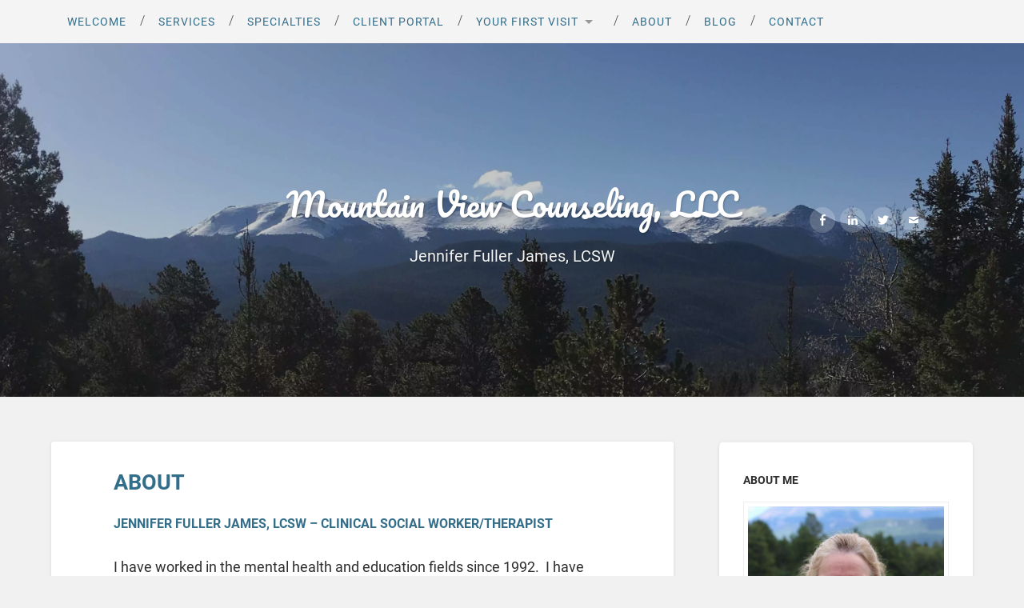

--- FILE ---
content_type: text/html; charset=UTF-8
request_url: https://www.jenniferfullerjames.com/about/
body_size: 8633
content:
<!DOCTYPE html><html lang="en-US" prefix="og: http://ogp.me/ns# fb: http://ogp.me/ns/fb#"><head><meta charset="UTF-8"><meta name="viewport" content="width=device-width, initial-scale=1.0"><link media="all" href="https://www.jenniferfullerjames.com/wp-content/resources/1008/css/autoptimize_0f5ffa8bc8680be995abe4c5a6ae794c.css" rel="stylesheet"><title>About, Jennifer Fuller James, LCSW, Mountain View Counseling, LLC, Licensed Clinical Social Worker</title><meta name='robots' content='max-image-preview:large' /> <script type="text/javascript">window.koko_analytics = {"url":"https:\/\/www.jenniferfullerjames.com\/wp-admin\/admin-ajax.php?action=koko_analytics_collect","site_url":"https:\/\/www.jenniferfullerjames.com","post_id":19,"path":"\/about\/","method":"cookie","use_cookie":true};</script> <link rel='dns-prefetch' href='//use.fontawesome.com' /><link rel="alternate" type="application/rss+xml" title="Mountain View Counseling, LLC &raquo; Feed" href="https://www.jenniferfullerjames.com/feed/" /><link rel="alternate" type="application/rss+xml" title="Mountain View Counseling, LLC &raquo; Comments Feed" href="https://www.jenniferfullerjames.com/comments/feed/" /><link rel="alternate" title="oEmbed (JSON)" type="application/json+oembed" href="https://www.jenniferfullerjames.com/wp-json/oembed/1.0/embed?url=https%3A%2F%2Fwww.jenniferfullerjames.com%2Fabout%2F" /><link rel="alternate" title="oEmbed (XML)" type="text/xml+oembed" href="https://www.jenniferfullerjames.com/wp-json/oembed/1.0/embed?url=https%3A%2F%2Fwww.jenniferfullerjames.com%2Fabout%2F&#038;format=xml" /><link rel='stylesheet' id='dashicons-css' href='https://www.jenniferfullerjames.com/wp-includes/css/dashicons.min.css?ver=6.9' type='text/css' media='all' /><link rel='stylesheet' id='bfa-font-awesome-css' href='https://use.fontawesome.com/releases/v5.15.4/css/all.css?ver=2.0.3' type='text/css' media='all' /><link rel='stylesheet' id='bfa-font-awesome-v4-shim-css' href='https://use.fontawesome.com/releases/v5.15.4/css/v4-shims.css?ver=2.0.3' type='text/css' media='all' /><link rel="https://api.w.org/" href="https://www.jenniferfullerjames.com/wp-json/" /><link rel="alternate" title="JSON" type="application/json" href="https://www.jenniferfullerjames.com/wp-json/wp/v2/pages/19" /><link rel="EditURI" type="application/rsd+xml" title="RSD" href="https://www.jenniferfullerjames.com/xmlrpc.php?rsd" /><meta name="generator" content="WordPress 6.9" /><link rel="canonical" href="https://www.jenniferfullerjames.com/about/" /><link rel='shortlink' href='https://www.jenniferfullerjames.com/?p=19' /><style type="text/css">body .header.bg-image { background-image:url('https://www.jenniferfullerjames.com/wp-content/uploads/sites/1008/2019/09/mountain-view-counseling-colorado-01-1.jpg') !important; }
			.widget-content ul li:before { color:inherit; }

			.post h1, .post h2, .post h3, .post h4, .post h5, .post h6 { color:#326d8a!important; }
			figure.blockquote figcaption { color:#326d8a; }
			.post h1 a, .post h2 a, .post h3 a, .post h4 a, .post h5 a, .post h6 a { color:#326d8a!important; }
			.blog-description { color:rgba(255,255,255,0.95); }

			body.custom-background { background-color:#ccc6bc; }
			body { color:#2d2d2d; }
			body .post-excerpt p { color:#2d2d2d; }
			body .sidebar .widget-content { color:#2d2d2d; }

			body .menu-social a { background-color:rgba(255,255,255,0.2); }
			body .navigation { background-color:rgba(255,255,255,0.2); }
			body .main-menu > li > a { color:#326d8a; }

			body .footer { background-color:#a7a49a; }
			body .credits.bg-dark { background-color:#a7a49a; }
			body .footer .column-1 .widget_text .textwidget { color:#FFFFFF; }
			body .footer .widget-content ul li:before { color:#FFFFFF; }
			body .footer .widget-title { color:#FFFFFF; }
			body .footer a { color:#FFFFFF; }
            body .footer a:hover { color:#FFFFFF; }
			body .footer .tagcloud a { color:#ffffff; }
			body .credits a { color:#FFFFFF; }
			body .credits p { color:#FFFFFF; }

			body a { color:#31a4af; }
			body a:hover { color:#31a4af; }
			.blog-title a:hover { color:#31a4af; }
			.post-link a { color:#31a4af; }
			.post-link a:hover { color:#31a4af; }
			.single .post-meta a:hover { color:#31a4af; }
			.post-header .post-title a:hover { color:#31a4af; }
			.post-author:before { background-color:#31a4af; }
			.post-author:after { border-left-color:#31a4af; }
			.post-author:after { border-right-color:#31a4af; }
			.posts .post-meta a:hover { color:#31a4af; }
			.posts .post-meta a.zilla-likes.active { color:#31a4af; }
			.posts .post-meta a.zilla-likes:hover { color:#31a4af; }
			.author-links a:hover { background-color:#31a4af; }
			.post-content fieldset legend { color:#31a4af; }
			.post-content input[type="submit"]:hover { background:#31a4af; }
			.post-content input[type="reset"]:hover { background:#31a4af; }
			.post-content input[type="button"]:hover { background:#31a4af; }
			.comment.bypostauthor:after { background-color:#31a4af; }
			.comment-actions a:hover { background-color:#31a4af; }
			.comment-header cite a:hover { color:#31a4af; }
			.pingbacklist .pingback a:hover { color:#31a4af; }
			.form-submit #submit:hover { background:#31a4af; }
			.archive-nav a:hover { background:#31a4af; }
			.author-info h4 a:hover { color:#31a4af; }
			.author-info .author-links a:hover { background-color:#31a4af; }
			.tagcloud a:hover { background-color:#31a4af; }
			.dribbble-shot:hover { background-color:#31a4af; }
			.flickr_badge_image a:hover { background-color:#31a4af; }
			.footer .tagcloud a:hover { background-color:#31a4af; }
			body .main-menu > li:hover > a { background-color:#31a4af; }
			body .menu-social a:hover { background-color:#31a4af; }
			body .credits a:hover { color:#31a4af; }</style><link rel="icon" href="https://www.jenniferfullerjames.com/wp-content/uploads/sites/1008/2019/09/5d7417ce98620-150x150.png" sizes="32x32" /><link rel="icon" href="https://www.jenniferfullerjames.com/wp-content/uploads/sites/1008/2019/09/5d7417ce98620-300x300.png" sizes="192x192" /><link rel="apple-touch-icon" href="https://www.jenniferfullerjames.com/wp-content/uploads/sites/1008/2019/09/5d7417ce98620-300x300.png" /><meta name="msapplication-TileImage" content="https://www.jenniferfullerjames.com/wp-content/uploads/sites/1008/2019/09/5d7417ce98620-300x300.png" /><meta property="og:locale" content="en_US"/><meta property="og:site_name" content="Mountain View Counseling, LLC"/><meta property="og:title" content="About, Jennifer Fuller James, LCSW, Mountain View Counseling, LLC, Licensed Clinical Social Worker"/><meta property="og:url" content="https://www.jenniferfullerjames.com/about/"/><meta property="og:type" content="article"/><meta property="og:description" content="Jennifer Fuller James, LCSW, Mountain View Counseling, LLC, Licensed Clinical Social Worker practicing in Woodland Park, Colorado"/><meta itemprop="name" content="About, Jennifer Fuller James, LCSW, Mountain View Counseling, LLC, Licensed Clinical Social Worker"/><meta itemprop="headline" content="About, Jennifer Fuller James, LCSW, Mountain View Counseling, LLC, Licensed Clinical Social Worker"/><meta itemprop="description" content="Jennifer Fuller James, LCSW, Mountain View Counseling, LLC, Licensed Clinical Social Worker practicing in Woodland Park, Colorado"/><meta itemprop="author" content="jenfullerjames"/><meta name="twitter:title" content="About, Jennifer Fuller James, LCSW, Mountain View Counseling, LLC, Licensed Clinical Social Worker"/><meta name="twitter:url" content="https://www.jenniferfullerjames.com/about/"/><meta name="twitter:description" content="Jennifer Fuller James, LCSW, Mountain View Counseling, LLC, Licensed Clinical Social Worker practicing in Woodland Park, Colorado"/><meta name="twitter:card" content="summary_large_image"/><meta name="title" content="About, Jennifer Fuller James, LCSW, Mountain View Counseling, LLC, Licensed Clinical Social Worker"/><meta name="description" content="Jennifer Fuller James, LCSW, Mountain View Counseling, LLC, Licensed Clinical Social Worker practicing in Woodland Park, Colorado"/></head><body class="wp-singular page-template-default page page-id-19 wp-theme-baskerville no-featured-image single single-post"> <a class="skip-link button" href="#site-content">Skip to the content</a><header><div class="navigation section no-padding bg-dark"><div class="navigation-inner section-inner"> <button class="nav-toggle toggle fleft hidden"><div class="bar"></div><div class="bar"></div><div class="bar"></div><div class="screen-reader-text">Menu</div> </button><nav aria-label="Main Menu"><ul class="main-menu"><li id="menu-item-38" class="menu-item menu-item-type-post_type menu-item-object-page menu-item-home menu-item-38"><a href="https://www.jenniferfullerjames.com/">Welcome</a></li><li id="menu-item-40" class="menu-item menu-item-type-post_type menu-item-object-page menu-item-40"><a href="https://www.jenniferfullerjames.com/services/">Services</a></li><li id="menu-item-41" class="menu-item menu-item-type-post_type menu-item-object-page menu-item-41"><a href="https://www.jenniferfullerjames.com/specialties/">Specialties</a></li><li id="menu-item-113" class="menu-item menu-item-type-post_type menu-item-object-page menu-item-113"><a href="https://www.jenniferfullerjames.com/client-portal/">Client Portal</a></li><li id="menu-item-43" class="menu-item menu-item-type-post_type menu-item-object-post menu-item-has-children has-children menu-item-43"><a href="https://www.jenniferfullerjames.com/your-first-visit/">Your First Visit</a><ul class="sub-menu"><li id="menu-item-44" class="menu-item menu-item-type-post_type menu-item-object-post menu-item-44"><a href="https://www.jenniferfullerjames.com/your-first-visit/">What To Expect</a></li></ul></li><li id="menu-item-39" class="menu-item menu-item-type-post_type menu-item-object-page current-menu-item page_item page-item-19 current_page_item menu-item-39"><a href="https://www.jenniferfullerjames.com/about/" aria-current="page">About</a></li><li id="menu-item-42" class="menu-item menu-item-type-post_type menu-item-object-page menu-item-42"><a href="https://www.jenniferfullerjames.com/blog/">Blog</a></li><li id="menu-item-46" class="menu-item menu-item-type-post_type menu-item-object-page menu-item-46"><a href="https://www.jenniferfullerjames.com/contact/">Contact</a></li></ul></nav><div class="clear"></div></div></div><div class="mobile-navigation section bg-graphite no-padding hidden"><ul class="mobile-menu"><li class="menu-item menu-item-type-post_type menu-item-object-page menu-item-home menu-item-38"><a href="https://www.jenniferfullerjames.com/">Welcome</a></li><li class="menu-item menu-item-type-post_type menu-item-object-page menu-item-40"><a href="https://www.jenniferfullerjames.com/services/">Services</a></li><li class="menu-item menu-item-type-post_type menu-item-object-page menu-item-41"><a href="https://www.jenniferfullerjames.com/specialties/">Specialties</a></li><li class="menu-item menu-item-type-post_type menu-item-object-page menu-item-113"><a href="https://www.jenniferfullerjames.com/client-portal/">Client Portal</a></li><li class="menu-item menu-item-type-post_type menu-item-object-post menu-item-has-children has-children menu-item-43"><a href="https://www.jenniferfullerjames.com/your-first-visit/">Your First Visit</a><ul class="sub-menu"><li class="menu-item menu-item-type-post_type menu-item-object-post menu-item-44"><a href="https://www.jenniferfullerjames.com/your-first-visit/">What To Expect</a></li></ul></li><li class="menu-item menu-item-type-post_type menu-item-object-page current-menu-item page_item page-item-19 current_page_item menu-item-39"><a href="https://www.jenniferfullerjames.com/about/" aria-current="page">About</a></li><li class="menu-item menu-item-type-post_type menu-item-object-page menu-item-42"><a href="https://www.jenniferfullerjames.com/blog/">Blog</a></li><li class="menu-item menu-item-type-post_type menu-item-object-page menu-item-46"><a href="https://www.jenniferfullerjames.com/contact/">Contact</a></li></ul></div><div class="lazyload header section small-padding bg-dark bg-image" data-bg="https://www.jenniferfullerjames.com/wp-content/uploads/sites/1008/2019/09/mountain-view-counseling-colorado-01-1.jpg" style="background-image: url(data:image/svg+xml,%3Csvg%20xmlns=%22http://www.w3.org/2000/svg%22%20viewBox=%220%200%20500%20300%22%3E%3C/svg%3E);"><div class="cover"></div><div class="header-search-block bg-graphite hidden"><form role="search"  method="get" class="searchform" action="https://www.jenniferfullerjames.com/"> <label for="search-form-6960dde17fe6b"> <span class="screen-reader-text">Search for:</span> <input type="search" id="search-form-6960dde17fe6b" class="search-field" placeholder="Search form" value="" name="s" /> </label> <input type="submit" class="searchsubmit" value="Search" /></form></div><div class="header-inner section-inner"><h1 class="blog-title"> <a href="https://www.jenniferfullerjames.com" rel="home">Mountain View Counseling, LLC</a></h1><h3 class="blog-description">Jennifer Fuller James, LCSW</h3><nav class="menu-social"><ul id="menu-social-items" class="menu-items"><li id="menu-item-30" class="menu-item menu-item-type-custom menu-item-object-custom menu-item-30"><a href="https://www.facebook.com/TherapyTribe.Directory/"><span class="screen-reader-text">Facebook</span></a></li><li id="menu-item-31" class="menu-item menu-item-type-custom menu-item-object-custom menu-item-31"><a href="https://www.linkedin.com/company/therapytribe---therapist-directory"><span class="screen-reader-text">LinkedIn</span></a></li><li id="menu-item-32" class="menu-item menu-item-type-custom menu-item-object-custom menu-item-32"><a href="https://twitter.com/Therapy_Tribe"><span class="screen-reader-text">Twitter</span></a></li><li id="menu-item-33" class="menu-item menu-item-type-custom menu-item-object-custom menu-item-33"><a href="/contact/"><span class="screen-reader-text">Contact</span></a></li></ul></nav></div></div></header><main class="wrapper section medium-padding" id="site-content"><div class="section-inner"><div class="content fleft"><div class="post"><div class="post-header"><h1 class="post-title">About</h1></div><div class="post-content"><h6>Jennifer Fuller James, LCSW &#8211; Clinical Social Worker/Therapist</h6><p>I have worked in the mental health and education fields since 1992.  I have retired from the education field to focus all my energy on a clinical private practice.  I am passionate about helping people work through life’s challenges in order to thrive.</p><p>I am a private practice therapist serving clients in and around Woodland Park, Colorado and throughout Colorado via Teletherapy. As your therapist, it is my priority to create a safe and welcoming atmosphere that promotes growth and positive change, for you. I look forward to working with you to address your challenges and realize your goals. Therapy is a process that can move you toward being the healthiest and happiest version of yourself and living the life you desire.</p><p>In my practice I see adults in my office in Woodland Park and through Teletherapy. I utilize an eclectic approach based on the needs and desired outcomes of my clients.</p><p>Please contact me to assist you on the path to happiness and well being.</p><h2>Treatment Approach</h2><p><noscript><img decoding="async" class="wp-image-85 alignleft" src="https://www.jenniferfullerjames.com/wp-content/uploads/sites/1008/2019/09/IMG_0157-300x181.jpeg" alt="" width="284" height="171" srcset="https://www.jenniferfullerjames.com/wp-content/uploads/sites/1008/2019/09/IMG_0157-300x181.jpeg 300w, https://www.jenniferfullerjames.com/wp-content/uploads/sites/1008/2019/09/IMG_0157-768x463.jpeg 768w, https://www.jenniferfullerjames.com/wp-content/uploads/sites/1008/2019/09/IMG_0157-1024x617.jpeg 1024w, https://www.jenniferfullerjames.com/wp-content/uploads/sites/1008/2019/09/IMG_0157-945x570.jpeg 945w, https://www.jenniferfullerjames.com/wp-content/uploads/sites/1008/2019/09/IMG_0157-600x362.jpeg 600w" sizes="(max-width: 284px) 100vw, 284px" /></noscript><img decoding="async" class="lazyload wp-image-85 alignleft" src='data:image/svg+xml,%3Csvg%20xmlns=%22http://www.w3.org/2000/svg%22%20viewBox=%220%200%20284%20171%22%3E%3C/svg%3E' data-src="https://www.jenniferfullerjames.com/wp-content/uploads/sites/1008/2019/09/IMG_0157-300x181.jpeg" alt="" width="284" height="171" data-srcset="https://www.jenniferfullerjames.com/wp-content/uploads/sites/1008/2019/09/IMG_0157-300x181.jpeg 300w, https://www.jenniferfullerjames.com/wp-content/uploads/sites/1008/2019/09/IMG_0157-768x463.jpeg 768w, https://www.jenniferfullerjames.com/wp-content/uploads/sites/1008/2019/09/IMG_0157-1024x617.jpeg 1024w, https://www.jenniferfullerjames.com/wp-content/uploads/sites/1008/2019/09/IMG_0157-945x570.jpeg 945w, https://www.jenniferfullerjames.com/wp-content/uploads/sites/1008/2019/09/IMG_0157-600x362.jpeg 600w" data-sizes="(max-width: 284px) 100vw, 284px" /><br /> I use a variety of approaches to address my clients unique needs. Many successful treatment plans will utilize a foundation of behavioral, biofeedback, cognitive/cognitive-behavioral, emotionally focused therapy, family systems, interpersonal, person-centered, play therapy, relational psychotherapy, solution-focused brief therapy therapy then quickly move toward a tailored treatment plan and approach that includes tools to help sustain the growth experienced in regular therapy.</p><p>Additionally, there is a growing body of research that supports the practice of self-compassion and mindfulness in psychotherapy. Neuroscience research reveals individuals that practice these techniques are happier, more resilient, and better equipped to heal painful memories from the past. It is my honor and mission to help my clients move past what’s blocking them from reaching their full potential individually and in their relationships.</p><blockquote><p>“What lies behind us and what lies before us are tiny matters compared to what lies within us.”</p><h6 style="text-align: right;">– Ralph Waldo Emerson<noscript><img decoding="async" class="wp-image-81 alignleft" src="https://www.jenniferfullerjames.com/wp-content/uploads/sites/1008/2019/09/IMG_2270-300x300.jpeg" alt="" width="94" height="94" srcset="https://www.jenniferfullerjames.com/wp-content/uploads/sites/1008/2019/09/IMG_2270-300x300.jpeg 300w, https://www.jenniferfullerjames.com/wp-content/uploads/sites/1008/2019/09/IMG_2270-150x150.jpeg 150w, https://www.jenniferfullerjames.com/wp-content/uploads/sites/1008/2019/09/IMG_2270-768x769.jpeg 768w, https://www.jenniferfullerjames.com/wp-content/uploads/sites/1008/2019/09/IMG_2270-1024x1024.jpeg 1024w, https://www.jenniferfullerjames.com/wp-content/uploads/sites/1008/2019/09/IMG_2270-945x946.jpeg 945w, https://www.jenniferfullerjames.com/wp-content/uploads/sites/1008/2019/09/IMG_2270-600x600.jpeg 600w" sizes="(max-width: 94px) 100vw, 94px" /></noscript><img decoding="async" class="lazyload wp-image-81 alignleft" src='data:image/svg+xml,%3Csvg%20xmlns=%22http://www.w3.org/2000/svg%22%20viewBox=%220%200%2094%2094%22%3E%3C/svg%3E' data-src="https://www.jenniferfullerjames.com/wp-content/uploads/sites/1008/2019/09/IMG_2270-300x300.jpeg" alt="" width="94" height="94" data-srcset="https://www.jenniferfullerjames.com/wp-content/uploads/sites/1008/2019/09/IMG_2270-300x300.jpeg 300w, https://www.jenniferfullerjames.com/wp-content/uploads/sites/1008/2019/09/IMG_2270-150x150.jpeg 150w, https://www.jenniferfullerjames.com/wp-content/uploads/sites/1008/2019/09/IMG_2270-768x769.jpeg 768w, https://www.jenniferfullerjames.com/wp-content/uploads/sites/1008/2019/09/IMG_2270-1024x1024.jpeg 1024w, https://www.jenniferfullerjames.com/wp-content/uploads/sites/1008/2019/09/IMG_2270-945x946.jpeg 945w, https://www.jenniferfullerjames.com/wp-content/uploads/sites/1008/2019/09/IMG_2270-600x600.jpeg 600w" data-sizes="(max-width: 94px) 100vw, 94px" /></h6></blockquote><h3>Education &amp; Credentials:</h3><ul><li>License #: CSW.00991838</li><li>License State: Colorado</li><li>Practicing Since: 2019</li><li>Education: *B.A. In Social Work &amp; Sociology; Whittier College; 1990<br /> *M.S.W with a concentration in Chemical Dependency and School Social Work; University of Washington; 1992<br /> *M.A. in Special Education; Severe Affective Needs;The University of Northern Colorado; 2005</li></ul><div class="clear"></div></div></div><div class="clear"></div></div><aside class="sidebar fright" role="complementary"><h2 class="screen-reader-text">Sidebar</h2><div class="widget widget_sp_image"><div class="widget-content"><h3 class="widget-title">About Me</h3><a href="https://www.jenniferfullerjames.com/about" target="_self" class="widget_sp_image-image-link" title="About Me"><noscript><img width="4014" height="3407" alt="Jennifer Fuller James, Licensed Clinical Social Worker" class="attachment-full aligncenter" style="max-width: 100%;" srcset="https://www.jenniferfullerjames.com/wp-content/uploads/sites/1008/2019/09/5d7417cfc86f2.jpg 4014w, https://www.jenniferfullerjames.com/wp-content/uploads/sites/1008/2019/09/5d7417cfc86f2-300x255.jpg 300w, https://www.jenniferfullerjames.com/wp-content/uploads/sites/1008/2019/09/5d7417cfc86f2-768x652.jpg 768w, https://www.jenniferfullerjames.com/wp-content/uploads/sites/1008/2019/09/5d7417cfc86f2-1024x869.jpg 1024w, https://www.jenniferfullerjames.com/wp-content/uploads/sites/1008/2019/09/5d7417cfc86f2-1200x1019.jpg 1200w" sizes="(max-width: 4014px) 100vw, 4014px" src="https://www.jenniferfullerjames.com/wp-content/uploads/sites/1008/2019/09/5d7417cfc86f2.jpg" /></noscript><img width="4014" height="3407" alt="Jennifer Fuller James, Licensed Clinical Social Worker" class="lazyload attachment-full aligncenter" style="max-width: 100%;" data-srcset="https://www.jenniferfullerjames.com/wp-content/uploads/sites/1008/2019/09/5d7417cfc86f2.jpg 4014w, https://www.jenniferfullerjames.com/wp-content/uploads/sites/1008/2019/09/5d7417cfc86f2-300x255.jpg 300w, https://www.jenniferfullerjames.com/wp-content/uploads/sites/1008/2019/09/5d7417cfc86f2-768x652.jpg 768w, https://www.jenniferfullerjames.com/wp-content/uploads/sites/1008/2019/09/5d7417cfc86f2-1024x869.jpg 1024w, https://www.jenniferfullerjames.com/wp-content/uploads/sites/1008/2019/09/5d7417cfc86f2-1200x1019.jpg 1200w" data-sizes="(max-width: 4014px) 100vw, 4014px" src='data:image/svg+xml,%3Csvg%20xmlns=%22http://www.w3.org/2000/svg%22%20viewBox=%220%200%204014%203407%22%3E%3C/svg%3E' data-src="https://www.jenniferfullerjames.com/wp-content/uploads/sites/1008/2019/09/5d7417cfc86f2.jpg" /></a><div class="widget_sp_image-description" ><p>As an experienced clinical social worker/therapist, it is my honor to assist you in exploring your core issues and move toward a healthy, fulfilling life.</p><p> I offer individual therapy sessions for adults in and around Woodland Park, Colorado and throughout Colorado via Teletherapy.</p></p><p> Please beware tat I am retiring in April 2026 so I am not accepting any new clients.</p></div></div><div class="clear"></div></div><div class="widget widget_text"><div class="widget-content"><h3 class="widget-title">Schedule An Appointment</h3><div class="textwidget"><p><i class="fa fa-phone " ></i> 719-325-9927<br /> <i class="fa fa-envelope " ></i> <a href="https://www.jenniferfullerjames.com/contact">Send Email</a></p><p><i class="fa fa-globe"></i> Office location: 400 West Midland Avenue &#8226; Woodland Park &#8226; Colorado &#8226; 80863</p><p><i>"I'd love to hear from you. Contact me to schedule a free 15 minute consultation."</i></p></div></div><div class="clear"></div></div><div class="widget Video_Widget"><div class="widget-content"><iframe title="Calming Music: Nature Sounds, Zen Music" width="676" height="380" src="https://www.youtube.com/embed/x30YOmfeVTE?feature=oembed" frameborder="0" allow="accelerometer; autoplay; clipboard-write; encrypted-media; gyroscope; picture-in-picture; web-share" referrerpolicy="strict-origin-when-cross-origin" allowfullscreen></iframe></div><div class="clear"></div></div><div class="widget widget_recent_entries"><div class="widget-content"><h3 class="widget-title">Recent Blog Posts</h3><ul><li> <a href="https://www.jenniferfullerjames.com/hello-world/">3 Keys to Happiness in Daily Life</a></li></ul></div><div class="clear"></div></div></aside><div class="clear"></div></div></main><footer class="footer section medium-padding bg-graphite"><h2 class="screen-reader-text">Footer</h2><div class="section-inner row"><div class="column column-1 one-third"><div class="widgets"><div class="widget widget_text"><div class="widget-content"><h3 class="widget-title">Jennifer Fuller James, LCSW</h3><div class="textwidget"><p>Find help for ADHD, Anger Management, Anxiety or Fears, Autism and Asperger&#8217;s, Bipolar Disorder, Body Image, Depression, Divorce, Domestic Abuse or Violence, Emotional Abuse, Forgiveness, Gambling, LGBT Issues, Loss or Grief, Self Esteem, Social Anxiety, Social Isolation, Trauma</p></div></div><div class="clear"></div></div></div></div><div class="column column-2 one-third"><div class="widgets"><div class="widget widget_nav_menu"><div class="widget-content"><h3 class="widget-title">Help Info</h3><div class="menu-footer-menu-container"><ul id="menu-footer-menu" class="menu"><li id="menu-item-34" class="menu-item menu-item-type-post_type menu-item-object-page menu-item-34"><a rel="nofollow" href="https://www.jenniferfullerjames.com/resources/">Mental Health Resources</a></li><li id="menu-item-35" class="menu-item menu-item-type-post_type menu-item-object-page menu-item-35"><a rel="nofollow" href="https://www.jenniferfullerjames.com/helplines/">Crisis Helplines</a></li><li id="menu-item-36" class="menu-item menu-item-type-custom menu-item-object-custom menu-item-36"><a rel="nofollow" href="https://support.therapytribe.com/">Online Support Groups</a></li><li id="menu-item-37" class="menu-item menu-item-type-post_type menu-item-object-page menu-item-37"><a target="_blank" rel="nofollow" href="https://www.jenniferfullerjames.com/terms/">Privacy Policy &amp; Terms</a></li></ul></div></div><div class="clear"></div></div></div></div><div class="column column-3 one-third"><div class="widgets"><div class="widget widget_text"><div class="widget-content"><h3 class="widget-title">Clinical Social Worker &#038; Therapist in Woodland Park, Colorado, 80863</h3><div class="textwidget"><p><a href="https://www.therapytribe.com/listing/jennifer-fuller-james-clinical-social-worker/therapist-woodland-park-colorado-united-states-80863/" target="_blank"><noscript><img src="/wp-content/themes/App/Assets/images/therapist_badge.png" alt="Jennifer Fuller James, Licensed Clinical Social Worker" width="200" height="63" /></noscript><img class="lazyload" src='data:image/svg+xml,%3Csvg%20xmlns=%22http://www.w3.org/2000/svg%22%20viewBox=%220%200%20200%2063%22%3E%3C/svg%3E' data-src="/wp-content/themes/App/Assets/images/therapist_badge.png" alt="Jennifer Fuller James, Licensed Clinical Social Worker" width="200" height="63" /></a></p></div></div><div class="clear"></div></div><div class="widget widget_tag_cloud"><div class="widget-content"><h3 class="widget-title">Blog Tags</h3><div class="tagcloud"><a href="https://www.jenniferfullerjames.com/tag/gratitude/" class="tag-cloud-link tag-link-2 tag-link-position-1" style="font-size: 8pt;" aria-label="Gratitude (1 item)">Gratitude</a> <a href="https://www.jenniferfullerjames.com/tag/happiness/" class="tag-cloud-link tag-link-3 tag-link-position-2" style="font-size: 8pt;" aria-label="Happiness (1 item)">Happiness</a> <a href="https://www.jenniferfullerjames.com/tag/support-groups/" class="tag-cloud-link tag-link-4 tag-link-position-3" style="font-size: 8pt;" aria-label="Support Groups (1 item)">Support Groups</a></div></div><div class="clear"></div></div></div></div><div class="clear"></div></div></footer><aside class="credits section bg-dark small-padding" aria-label="credits"><div class="credits-inner section-inner"><p class="credits-left fleft"> &copy; 2026 Mountain View Counseling, LLC</p><p class="credits-right fright"> <span>Websites for Therapists by TherapyTribe &mdash; </span><a class="tothetop" title="To the top" href="#" role="button">Up &uarr;</a></p><div class="clear"></div></div></aside> <script type="speculationrules">{"prefetch":[{"source":"document","where":{"and":[{"href_matches":"/*"},{"not":{"href_matches":["/wp-*.php","/wp-admin/*","/wp-content/uploads/sites/1008/*","/wp-content/*","/wp-content/plugins/*","/wp-content/themes/baskerville/*","/*\\?(.+)"]}},{"not":{"selector_matches":"a[rel~=\"nofollow\"]"}},{"not":{"selector_matches":".no-prefetch, .no-prefetch a"}}]},"eagerness":"conservative"}]}</script>  <script type="text/javascript">!function(){var e=window,r="koko_analytics";function t(t){t.m=e[r].use_cookie?"c":e[r].method[0],navigator.sendBeacon(e[r].url,new URLSearchParams(t))}e[r].request=t,e[r].trackPageview=function(){if("prerender"!=document.visibilityState&&!/bot|crawl|spider|seo|lighthouse|facebookexternalhit|preview/i.test(navigator.userAgent)){var i=0==document.referrer.indexOf(e[r].site_url)?"":document.referrer;t({pa:e[r].path,po:e[r].post_id,r:i})}},e.addEventListener("load",function(){e[r].trackPageview()})}();</script> <noscript><style>.lazyload{display:none;}</style></noscript><script data-noptimize="1">window.lazySizesConfig=window.lazySizesConfig||{};window.lazySizesConfig.loadMode=1;</script><script async data-noptimize="1" src='https://www.jenniferfullerjames.com/wp-content/plugins/autoptimize/classes/external/js/lazysizes.min.js?ao_version=3.1.14'></script> <script type="text/javascript" src="https://www.jenniferfullerjames.com/wp-includes/js/dist/hooks.min.js?ver=dd5603f07f9220ed27f1" id="wp-hooks-js"></script> <script type="text/javascript" src="https://www.jenniferfullerjames.com/wp-includes/js/dist/i18n.min.js?ver=c26c3dc7bed366793375" id="wp-i18n-js"></script> <script type="text/javascript" id="wp-i18n-js-after">wp.i18n.setLocaleData( { 'text direction\u0004ltr': [ 'ltr' ] } );
//# sourceURL=wp-i18n-js-after</script> <script type="text/javascript" id="contact-form-7-js-before">var wpcf7 = {
    "api": {
        "root": "https:\/\/www.jenniferfullerjames.com\/wp-json\/",
        "namespace": "contact-form-7\/v1"
    },
    "cached": 1
};
//# sourceURL=contact-form-7-js-before</script> <script type="text/javascript" src="https://www.google.com/recaptcha/api.js?render=6LdPpsEUAAAAAA4VXtM8Tn8pTEsp-yI4_yo8v4jV&amp;ver=3.0" id="google-recaptcha-js"></script> <script type="text/javascript" src="https://www.jenniferfullerjames.com/wp-includes/js/dist/vendor/wp-polyfill.min.js?ver=3.15.0" id="wp-polyfill-js"></script> <script type="text/javascript" id="wpcf7-recaptcha-js-before">var wpcf7_recaptcha = {
    "sitekey": "6LdPpsEUAAAAAA4VXtM8Tn8pTEsp-yI4_yo8v4jV",
    "actions": {
        "homepage": "homepage",
        "contactform": "contactform"
    }
};
//# sourceURL=wpcf7-recaptcha-js-before</script> <script id="wp-emoji-settings" type="application/json">{"baseUrl":"https://s.w.org/images/core/emoji/17.0.2/72x72/","ext":".png","svgUrl":"https://s.w.org/images/core/emoji/17.0.2/svg/","svgExt":".svg","source":{"concatemoji":"https://www.jenniferfullerjames.com/wp-includes/js/wp-emoji-release.min.js?ver=6.9"}}</script> <script type="module">/*! This file is auto-generated */
const a=JSON.parse(document.getElementById("wp-emoji-settings").textContent),o=(window._wpemojiSettings=a,"wpEmojiSettingsSupports"),s=["flag","emoji"];function i(e){try{var t={supportTests:e,timestamp:(new Date).valueOf()};sessionStorage.setItem(o,JSON.stringify(t))}catch(e){}}function c(e,t,n){e.clearRect(0,0,e.canvas.width,e.canvas.height),e.fillText(t,0,0);t=new Uint32Array(e.getImageData(0,0,e.canvas.width,e.canvas.height).data);e.clearRect(0,0,e.canvas.width,e.canvas.height),e.fillText(n,0,0);const a=new Uint32Array(e.getImageData(0,0,e.canvas.width,e.canvas.height).data);return t.every((e,t)=>e===a[t])}function p(e,t){e.clearRect(0,0,e.canvas.width,e.canvas.height),e.fillText(t,0,0);var n=e.getImageData(16,16,1,1);for(let e=0;e<n.data.length;e++)if(0!==n.data[e])return!1;return!0}function u(e,t,n,a){switch(t){case"flag":return n(e,"\ud83c\udff3\ufe0f\u200d\u26a7\ufe0f","\ud83c\udff3\ufe0f\u200b\u26a7\ufe0f")?!1:!n(e,"\ud83c\udde8\ud83c\uddf6","\ud83c\udde8\u200b\ud83c\uddf6")&&!n(e,"\ud83c\udff4\udb40\udc67\udb40\udc62\udb40\udc65\udb40\udc6e\udb40\udc67\udb40\udc7f","\ud83c\udff4\u200b\udb40\udc67\u200b\udb40\udc62\u200b\udb40\udc65\u200b\udb40\udc6e\u200b\udb40\udc67\u200b\udb40\udc7f");case"emoji":return!a(e,"\ud83e\u1fac8")}return!1}function f(e,t,n,a){let r;const o=(r="undefined"!=typeof WorkerGlobalScope&&self instanceof WorkerGlobalScope?new OffscreenCanvas(300,150):document.createElement("canvas")).getContext("2d",{willReadFrequently:!0}),s=(o.textBaseline="top",o.font="600 32px Arial",{});return e.forEach(e=>{s[e]=t(o,e,n,a)}),s}function r(e){var t=document.createElement("script");t.src=e,t.defer=!0,document.head.appendChild(t)}a.supports={everything:!0,everythingExceptFlag:!0},new Promise(t=>{let n=function(){try{var e=JSON.parse(sessionStorage.getItem(o));if("object"==typeof e&&"number"==typeof e.timestamp&&(new Date).valueOf()<e.timestamp+604800&&"object"==typeof e.supportTests)return e.supportTests}catch(e){}return null}();if(!n){if("undefined"!=typeof Worker&&"undefined"!=typeof OffscreenCanvas&&"undefined"!=typeof URL&&URL.createObjectURL&&"undefined"!=typeof Blob)try{var e="postMessage("+f.toString()+"("+[JSON.stringify(s),u.toString(),c.toString(),p.toString()].join(",")+"));",a=new Blob([e],{type:"text/javascript"});const r=new Worker(URL.createObjectURL(a),{name:"wpTestEmojiSupports"});return void(r.onmessage=e=>{i(n=e.data),r.terminate(),t(n)})}catch(e){}i(n=f(s,u,c,p))}t(n)}).then(e=>{for(const n in e)a.supports[n]=e[n],a.supports.everything=a.supports.everything&&a.supports[n],"flag"!==n&&(a.supports.everythingExceptFlag=a.supports.everythingExceptFlag&&a.supports[n]);var t;a.supports.everythingExceptFlag=a.supports.everythingExceptFlag&&!a.supports.flag,a.supports.everything||((t=a.source||{}).concatemoji?r(t.concatemoji):t.wpemoji&&t.twemoji&&(r(t.twemoji),r(t.wpemoji)))});
//# sourceURL=https://www.jenniferfullerjames.com/wp-includes/js/wp-emoji-loader.min.js</script> <script defer src="https://www.jenniferfullerjames.com/wp-content/resources/1008/js/autoptimize_b97ba56498ca6f80e2844c68cb5924d5.js"></script></body></html>
<!-- Dynamic page generated in 0.281 seconds. -->
<!-- Cached page generated by WP-Super-Cache on 2026-01-09 10:52:17 -->

<!-- Compression = gzip -->

--- FILE ---
content_type: text/html; charset=utf-8
request_url: https://www.google.com/recaptcha/api2/anchor?ar=1&k=6LdPpsEUAAAAAA4VXtM8Tn8pTEsp-yI4_yo8v4jV&co=aHR0cHM6Ly93d3cuamVubmlmZXJmdWxsZXJqYW1lcy5jb206NDQz&hl=en&v=N67nZn4AqZkNcbeMu4prBgzg&size=invisible&anchor-ms=20000&execute-ms=30000&cb=d7zrmoqhu1ls
body_size: 48909
content:
<!DOCTYPE HTML><html dir="ltr" lang="en"><head><meta http-equiv="Content-Type" content="text/html; charset=UTF-8">
<meta http-equiv="X-UA-Compatible" content="IE=edge">
<title>reCAPTCHA</title>
<style type="text/css">
/* cyrillic-ext */
@font-face {
  font-family: 'Roboto';
  font-style: normal;
  font-weight: 400;
  font-stretch: 100%;
  src: url(//fonts.gstatic.com/s/roboto/v48/KFO7CnqEu92Fr1ME7kSn66aGLdTylUAMa3GUBHMdazTgWw.woff2) format('woff2');
  unicode-range: U+0460-052F, U+1C80-1C8A, U+20B4, U+2DE0-2DFF, U+A640-A69F, U+FE2E-FE2F;
}
/* cyrillic */
@font-face {
  font-family: 'Roboto';
  font-style: normal;
  font-weight: 400;
  font-stretch: 100%;
  src: url(//fonts.gstatic.com/s/roboto/v48/KFO7CnqEu92Fr1ME7kSn66aGLdTylUAMa3iUBHMdazTgWw.woff2) format('woff2');
  unicode-range: U+0301, U+0400-045F, U+0490-0491, U+04B0-04B1, U+2116;
}
/* greek-ext */
@font-face {
  font-family: 'Roboto';
  font-style: normal;
  font-weight: 400;
  font-stretch: 100%;
  src: url(//fonts.gstatic.com/s/roboto/v48/KFO7CnqEu92Fr1ME7kSn66aGLdTylUAMa3CUBHMdazTgWw.woff2) format('woff2');
  unicode-range: U+1F00-1FFF;
}
/* greek */
@font-face {
  font-family: 'Roboto';
  font-style: normal;
  font-weight: 400;
  font-stretch: 100%;
  src: url(//fonts.gstatic.com/s/roboto/v48/KFO7CnqEu92Fr1ME7kSn66aGLdTylUAMa3-UBHMdazTgWw.woff2) format('woff2');
  unicode-range: U+0370-0377, U+037A-037F, U+0384-038A, U+038C, U+038E-03A1, U+03A3-03FF;
}
/* math */
@font-face {
  font-family: 'Roboto';
  font-style: normal;
  font-weight: 400;
  font-stretch: 100%;
  src: url(//fonts.gstatic.com/s/roboto/v48/KFO7CnqEu92Fr1ME7kSn66aGLdTylUAMawCUBHMdazTgWw.woff2) format('woff2');
  unicode-range: U+0302-0303, U+0305, U+0307-0308, U+0310, U+0312, U+0315, U+031A, U+0326-0327, U+032C, U+032F-0330, U+0332-0333, U+0338, U+033A, U+0346, U+034D, U+0391-03A1, U+03A3-03A9, U+03B1-03C9, U+03D1, U+03D5-03D6, U+03F0-03F1, U+03F4-03F5, U+2016-2017, U+2034-2038, U+203C, U+2040, U+2043, U+2047, U+2050, U+2057, U+205F, U+2070-2071, U+2074-208E, U+2090-209C, U+20D0-20DC, U+20E1, U+20E5-20EF, U+2100-2112, U+2114-2115, U+2117-2121, U+2123-214F, U+2190, U+2192, U+2194-21AE, U+21B0-21E5, U+21F1-21F2, U+21F4-2211, U+2213-2214, U+2216-22FF, U+2308-230B, U+2310, U+2319, U+231C-2321, U+2336-237A, U+237C, U+2395, U+239B-23B7, U+23D0, U+23DC-23E1, U+2474-2475, U+25AF, U+25B3, U+25B7, U+25BD, U+25C1, U+25CA, U+25CC, U+25FB, U+266D-266F, U+27C0-27FF, U+2900-2AFF, U+2B0E-2B11, U+2B30-2B4C, U+2BFE, U+3030, U+FF5B, U+FF5D, U+1D400-1D7FF, U+1EE00-1EEFF;
}
/* symbols */
@font-face {
  font-family: 'Roboto';
  font-style: normal;
  font-weight: 400;
  font-stretch: 100%;
  src: url(//fonts.gstatic.com/s/roboto/v48/KFO7CnqEu92Fr1ME7kSn66aGLdTylUAMaxKUBHMdazTgWw.woff2) format('woff2');
  unicode-range: U+0001-000C, U+000E-001F, U+007F-009F, U+20DD-20E0, U+20E2-20E4, U+2150-218F, U+2190, U+2192, U+2194-2199, U+21AF, U+21E6-21F0, U+21F3, U+2218-2219, U+2299, U+22C4-22C6, U+2300-243F, U+2440-244A, U+2460-24FF, U+25A0-27BF, U+2800-28FF, U+2921-2922, U+2981, U+29BF, U+29EB, U+2B00-2BFF, U+4DC0-4DFF, U+FFF9-FFFB, U+10140-1018E, U+10190-1019C, U+101A0, U+101D0-101FD, U+102E0-102FB, U+10E60-10E7E, U+1D2C0-1D2D3, U+1D2E0-1D37F, U+1F000-1F0FF, U+1F100-1F1AD, U+1F1E6-1F1FF, U+1F30D-1F30F, U+1F315, U+1F31C, U+1F31E, U+1F320-1F32C, U+1F336, U+1F378, U+1F37D, U+1F382, U+1F393-1F39F, U+1F3A7-1F3A8, U+1F3AC-1F3AF, U+1F3C2, U+1F3C4-1F3C6, U+1F3CA-1F3CE, U+1F3D4-1F3E0, U+1F3ED, U+1F3F1-1F3F3, U+1F3F5-1F3F7, U+1F408, U+1F415, U+1F41F, U+1F426, U+1F43F, U+1F441-1F442, U+1F444, U+1F446-1F449, U+1F44C-1F44E, U+1F453, U+1F46A, U+1F47D, U+1F4A3, U+1F4B0, U+1F4B3, U+1F4B9, U+1F4BB, U+1F4BF, U+1F4C8-1F4CB, U+1F4D6, U+1F4DA, U+1F4DF, U+1F4E3-1F4E6, U+1F4EA-1F4ED, U+1F4F7, U+1F4F9-1F4FB, U+1F4FD-1F4FE, U+1F503, U+1F507-1F50B, U+1F50D, U+1F512-1F513, U+1F53E-1F54A, U+1F54F-1F5FA, U+1F610, U+1F650-1F67F, U+1F687, U+1F68D, U+1F691, U+1F694, U+1F698, U+1F6AD, U+1F6B2, U+1F6B9-1F6BA, U+1F6BC, U+1F6C6-1F6CF, U+1F6D3-1F6D7, U+1F6E0-1F6EA, U+1F6F0-1F6F3, U+1F6F7-1F6FC, U+1F700-1F7FF, U+1F800-1F80B, U+1F810-1F847, U+1F850-1F859, U+1F860-1F887, U+1F890-1F8AD, U+1F8B0-1F8BB, U+1F8C0-1F8C1, U+1F900-1F90B, U+1F93B, U+1F946, U+1F984, U+1F996, U+1F9E9, U+1FA00-1FA6F, U+1FA70-1FA7C, U+1FA80-1FA89, U+1FA8F-1FAC6, U+1FACE-1FADC, U+1FADF-1FAE9, U+1FAF0-1FAF8, U+1FB00-1FBFF;
}
/* vietnamese */
@font-face {
  font-family: 'Roboto';
  font-style: normal;
  font-weight: 400;
  font-stretch: 100%;
  src: url(//fonts.gstatic.com/s/roboto/v48/KFO7CnqEu92Fr1ME7kSn66aGLdTylUAMa3OUBHMdazTgWw.woff2) format('woff2');
  unicode-range: U+0102-0103, U+0110-0111, U+0128-0129, U+0168-0169, U+01A0-01A1, U+01AF-01B0, U+0300-0301, U+0303-0304, U+0308-0309, U+0323, U+0329, U+1EA0-1EF9, U+20AB;
}
/* latin-ext */
@font-face {
  font-family: 'Roboto';
  font-style: normal;
  font-weight: 400;
  font-stretch: 100%;
  src: url(//fonts.gstatic.com/s/roboto/v48/KFO7CnqEu92Fr1ME7kSn66aGLdTylUAMa3KUBHMdazTgWw.woff2) format('woff2');
  unicode-range: U+0100-02BA, U+02BD-02C5, U+02C7-02CC, U+02CE-02D7, U+02DD-02FF, U+0304, U+0308, U+0329, U+1D00-1DBF, U+1E00-1E9F, U+1EF2-1EFF, U+2020, U+20A0-20AB, U+20AD-20C0, U+2113, U+2C60-2C7F, U+A720-A7FF;
}
/* latin */
@font-face {
  font-family: 'Roboto';
  font-style: normal;
  font-weight: 400;
  font-stretch: 100%;
  src: url(//fonts.gstatic.com/s/roboto/v48/KFO7CnqEu92Fr1ME7kSn66aGLdTylUAMa3yUBHMdazQ.woff2) format('woff2');
  unicode-range: U+0000-00FF, U+0131, U+0152-0153, U+02BB-02BC, U+02C6, U+02DA, U+02DC, U+0304, U+0308, U+0329, U+2000-206F, U+20AC, U+2122, U+2191, U+2193, U+2212, U+2215, U+FEFF, U+FFFD;
}
/* cyrillic-ext */
@font-face {
  font-family: 'Roboto';
  font-style: normal;
  font-weight: 500;
  font-stretch: 100%;
  src: url(//fonts.gstatic.com/s/roboto/v48/KFO7CnqEu92Fr1ME7kSn66aGLdTylUAMa3GUBHMdazTgWw.woff2) format('woff2');
  unicode-range: U+0460-052F, U+1C80-1C8A, U+20B4, U+2DE0-2DFF, U+A640-A69F, U+FE2E-FE2F;
}
/* cyrillic */
@font-face {
  font-family: 'Roboto';
  font-style: normal;
  font-weight: 500;
  font-stretch: 100%;
  src: url(//fonts.gstatic.com/s/roboto/v48/KFO7CnqEu92Fr1ME7kSn66aGLdTylUAMa3iUBHMdazTgWw.woff2) format('woff2');
  unicode-range: U+0301, U+0400-045F, U+0490-0491, U+04B0-04B1, U+2116;
}
/* greek-ext */
@font-face {
  font-family: 'Roboto';
  font-style: normal;
  font-weight: 500;
  font-stretch: 100%;
  src: url(//fonts.gstatic.com/s/roboto/v48/KFO7CnqEu92Fr1ME7kSn66aGLdTylUAMa3CUBHMdazTgWw.woff2) format('woff2');
  unicode-range: U+1F00-1FFF;
}
/* greek */
@font-face {
  font-family: 'Roboto';
  font-style: normal;
  font-weight: 500;
  font-stretch: 100%;
  src: url(//fonts.gstatic.com/s/roboto/v48/KFO7CnqEu92Fr1ME7kSn66aGLdTylUAMa3-UBHMdazTgWw.woff2) format('woff2');
  unicode-range: U+0370-0377, U+037A-037F, U+0384-038A, U+038C, U+038E-03A1, U+03A3-03FF;
}
/* math */
@font-face {
  font-family: 'Roboto';
  font-style: normal;
  font-weight: 500;
  font-stretch: 100%;
  src: url(//fonts.gstatic.com/s/roboto/v48/KFO7CnqEu92Fr1ME7kSn66aGLdTylUAMawCUBHMdazTgWw.woff2) format('woff2');
  unicode-range: U+0302-0303, U+0305, U+0307-0308, U+0310, U+0312, U+0315, U+031A, U+0326-0327, U+032C, U+032F-0330, U+0332-0333, U+0338, U+033A, U+0346, U+034D, U+0391-03A1, U+03A3-03A9, U+03B1-03C9, U+03D1, U+03D5-03D6, U+03F0-03F1, U+03F4-03F5, U+2016-2017, U+2034-2038, U+203C, U+2040, U+2043, U+2047, U+2050, U+2057, U+205F, U+2070-2071, U+2074-208E, U+2090-209C, U+20D0-20DC, U+20E1, U+20E5-20EF, U+2100-2112, U+2114-2115, U+2117-2121, U+2123-214F, U+2190, U+2192, U+2194-21AE, U+21B0-21E5, U+21F1-21F2, U+21F4-2211, U+2213-2214, U+2216-22FF, U+2308-230B, U+2310, U+2319, U+231C-2321, U+2336-237A, U+237C, U+2395, U+239B-23B7, U+23D0, U+23DC-23E1, U+2474-2475, U+25AF, U+25B3, U+25B7, U+25BD, U+25C1, U+25CA, U+25CC, U+25FB, U+266D-266F, U+27C0-27FF, U+2900-2AFF, U+2B0E-2B11, U+2B30-2B4C, U+2BFE, U+3030, U+FF5B, U+FF5D, U+1D400-1D7FF, U+1EE00-1EEFF;
}
/* symbols */
@font-face {
  font-family: 'Roboto';
  font-style: normal;
  font-weight: 500;
  font-stretch: 100%;
  src: url(//fonts.gstatic.com/s/roboto/v48/KFO7CnqEu92Fr1ME7kSn66aGLdTylUAMaxKUBHMdazTgWw.woff2) format('woff2');
  unicode-range: U+0001-000C, U+000E-001F, U+007F-009F, U+20DD-20E0, U+20E2-20E4, U+2150-218F, U+2190, U+2192, U+2194-2199, U+21AF, U+21E6-21F0, U+21F3, U+2218-2219, U+2299, U+22C4-22C6, U+2300-243F, U+2440-244A, U+2460-24FF, U+25A0-27BF, U+2800-28FF, U+2921-2922, U+2981, U+29BF, U+29EB, U+2B00-2BFF, U+4DC0-4DFF, U+FFF9-FFFB, U+10140-1018E, U+10190-1019C, U+101A0, U+101D0-101FD, U+102E0-102FB, U+10E60-10E7E, U+1D2C0-1D2D3, U+1D2E0-1D37F, U+1F000-1F0FF, U+1F100-1F1AD, U+1F1E6-1F1FF, U+1F30D-1F30F, U+1F315, U+1F31C, U+1F31E, U+1F320-1F32C, U+1F336, U+1F378, U+1F37D, U+1F382, U+1F393-1F39F, U+1F3A7-1F3A8, U+1F3AC-1F3AF, U+1F3C2, U+1F3C4-1F3C6, U+1F3CA-1F3CE, U+1F3D4-1F3E0, U+1F3ED, U+1F3F1-1F3F3, U+1F3F5-1F3F7, U+1F408, U+1F415, U+1F41F, U+1F426, U+1F43F, U+1F441-1F442, U+1F444, U+1F446-1F449, U+1F44C-1F44E, U+1F453, U+1F46A, U+1F47D, U+1F4A3, U+1F4B0, U+1F4B3, U+1F4B9, U+1F4BB, U+1F4BF, U+1F4C8-1F4CB, U+1F4D6, U+1F4DA, U+1F4DF, U+1F4E3-1F4E6, U+1F4EA-1F4ED, U+1F4F7, U+1F4F9-1F4FB, U+1F4FD-1F4FE, U+1F503, U+1F507-1F50B, U+1F50D, U+1F512-1F513, U+1F53E-1F54A, U+1F54F-1F5FA, U+1F610, U+1F650-1F67F, U+1F687, U+1F68D, U+1F691, U+1F694, U+1F698, U+1F6AD, U+1F6B2, U+1F6B9-1F6BA, U+1F6BC, U+1F6C6-1F6CF, U+1F6D3-1F6D7, U+1F6E0-1F6EA, U+1F6F0-1F6F3, U+1F6F7-1F6FC, U+1F700-1F7FF, U+1F800-1F80B, U+1F810-1F847, U+1F850-1F859, U+1F860-1F887, U+1F890-1F8AD, U+1F8B0-1F8BB, U+1F8C0-1F8C1, U+1F900-1F90B, U+1F93B, U+1F946, U+1F984, U+1F996, U+1F9E9, U+1FA00-1FA6F, U+1FA70-1FA7C, U+1FA80-1FA89, U+1FA8F-1FAC6, U+1FACE-1FADC, U+1FADF-1FAE9, U+1FAF0-1FAF8, U+1FB00-1FBFF;
}
/* vietnamese */
@font-face {
  font-family: 'Roboto';
  font-style: normal;
  font-weight: 500;
  font-stretch: 100%;
  src: url(//fonts.gstatic.com/s/roboto/v48/KFO7CnqEu92Fr1ME7kSn66aGLdTylUAMa3OUBHMdazTgWw.woff2) format('woff2');
  unicode-range: U+0102-0103, U+0110-0111, U+0128-0129, U+0168-0169, U+01A0-01A1, U+01AF-01B0, U+0300-0301, U+0303-0304, U+0308-0309, U+0323, U+0329, U+1EA0-1EF9, U+20AB;
}
/* latin-ext */
@font-face {
  font-family: 'Roboto';
  font-style: normal;
  font-weight: 500;
  font-stretch: 100%;
  src: url(//fonts.gstatic.com/s/roboto/v48/KFO7CnqEu92Fr1ME7kSn66aGLdTylUAMa3KUBHMdazTgWw.woff2) format('woff2');
  unicode-range: U+0100-02BA, U+02BD-02C5, U+02C7-02CC, U+02CE-02D7, U+02DD-02FF, U+0304, U+0308, U+0329, U+1D00-1DBF, U+1E00-1E9F, U+1EF2-1EFF, U+2020, U+20A0-20AB, U+20AD-20C0, U+2113, U+2C60-2C7F, U+A720-A7FF;
}
/* latin */
@font-face {
  font-family: 'Roboto';
  font-style: normal;
  font-weight: 500;
  font-stretch: 100%;
  src: url(//fonts.gstatic.com/s/roboto/v48/KFO7CnqEu92Fr1ME7kSn66aGLdTylUAMa3yUBHMdazQ.woff2) format('woff2');
  unicode-range: U+0000-00FF, U+0131, U+0152-0153, U+02BB-02BC, U+02C6, U+02DA, U+02DC, U+0304, U+0308, U+0329, U+2000-206F, U+20AC, U+2122, U+2191, U+2193, U+2212, U+2215, U+FEFF, U+FFFD;
}
/* cyrillic-ext */
@font-face {
  font-family: 'Roboto';
  font-style: normal;
  font-weight: 900;
  font-stretch: 100%;
  src: url(//fonts.gstatic.com/s/roboto/v48/KFO7CnqEu92Fr1ME7kSn66aGLdTylUAMa3GUBHMdazTgWw.woff2) format('woff2');
  unicode-range: U+0460-052F, U+1C80-1C8A, U+20B4, U+2DE0-2DFF, U+A640-A69F, U+FE2E-FE2F;
}
/* cyrillic */
@font-face {
  font-family: 'Roboto';
  font-style: normal;
  font-weight: 900;
  font-stretch: 100%;
  src: url(//fonts.gstatic.com/s/roboto/v48/KFO7CnqEu92Fr1ME7kSn66aGLdTylUAMa3iUBHMdazTgWw.woff2) format('woff2');
  unicode-range: U+0301, U+0400-045F, U+0490-0491, U+04B0-04B1, U+2116;
}
/* greek-ext */
@font-face {
  font-family: 'Roboto';
  font-style: normal;
  font-weight: 900;
  font-stretch: 100%;
  src: url(//fonts.gstatic.com/s/roboto/v48/KFO7CnqEu92Fr1ME7kSn66aGLdTylUAMa3CUBHMdazTgWw.woff2) format('woff2');
  unicode-range: U+1F00-1FFF;
}
/* greek */
@font-face {
  font-family: 'Roboto';
  font-style: normal;
  font-weight: 900;
  font-stretch: 100%;
  src: url(//fonts.gstatic.com/s/roboto/v48/KFO7CnqEu92Fr1ME7kSn66aGLdTylUAMa3-UBHMdazTgWw.woff2) format('woff2');
  unicode-range: U+0370-0377, U+037A-037F, U+0384-038A, U+038C, U+038E-03A1, U+03A3-03FF;
}
/* math */
@font-face {
  font-family: 'Roboto';
  font-style: normal;
  font-weight: 900;
  font-stretch: 100%;
  src: url(//fonts.gstatic.com/s/roboto/v48/KFO7CnqEu92Fr1ME7kSn66aGLdTylUAMawCUBHMdazTgWw.woff2) format('woff2');
  unicode-range: U+0302-0303, U+0305, U+0307-0308, U+0310, U+0312, U+0315, U+031A, U+0326-0327, U+032C, U+032F-0330, U+0332-0333, U+0338, U+033A, U+0346, U+034D, U+0391-03A1, U+03A3-03A9, U+03B1-03C9, U+03D1, U+03D5-03D6, U+03F0-03F1, U+03F4-03F5, U+2016-2017, U+2034-2038, U+203C, U+2040, U+2043, U+2047, U+2050, U+2057, U+205F, U+2070-2071, U+2074-208E, U+2090-209C, U+20D0-20DC, U+20E1, U+20E5-20EF, U+2100-2112, U+2114-2115, U+2117-2121, U+2123-214F, U+2190, U+2192, U+2194-21AE, U+21B0-21E5, U+21F1-21F2, U+21F4-2211, U+2213-2214, U+2216-22FF, U+2308-230B, U+2310, U+2319, U+231C-2321, U+2336-237A, U+237C, U+2395, U+239B-23B7, U+23D0, U+23DC-23E1, U+2474-2475, U+25AF, U+25B3, U+25B7, U+25BD, U+25C1, U+25CA, U+25CC, U+25FB, U+266D-266F, U+27C0-27FF, U+2900-2AFF, U+2B0E-2B11, U+2B30-2B4C, U+2BFE, U+3030, U+FF5B, U+FF5D, U+1D400-1D7FF, U+1EE00-1EEFF;
}
/* symbols */
@font-face {
  font-family: 'Roboto';
  font-style: normal;
  font-weight: 900;
  font-stretch: 100%;
  src: url(//fonts.gstatic.com/s/roboto/v48/KFO7CnqEu92Fr1ME7kSn66aGLdTylUAMaxKUBHMdazTgWw.woff2) format('woff2');
  unicode-range: U+0001-000C, U+000E-001F, U+007F-009F, U+20DD-20E0, U+20E2-20E4, U+2150-218F, U+2190, U+2192, U+2194-2199, U+21AF, U+21E6-21F0, U+21F3, U+2218-2219, U+2299, U+22C4-22C6, U+2300-243F, U+2440-244A, U+2460-24FF, U+25A0-27BF, U+2800-28FF, U+2921-2922, U+2981, U+29BF, U+29EB, U+2B00-2BFF, U+4DC0-4DFF, U+FFF9-FFFB, U+10140-1018E, U+10190-1019C, U+101A0, U+101D0-101FD, U+102E0-102FB, U+10E60-10E7E, U+1D2C0-1D2D3, U+1D2E0-1D37F, U+1F000-1F0FF, U+1F100-1F1AD, U+1F1E6-1F1FF, U+1F30D-1F30F, U+1F315, U+1F31C, U+1F31E, U+1F320-1F32C, U+1F336, U+1F378, U+1F37D, U+1F382, U+1F393-1F39F, U+1F3A7-1F3A8, U+1F3AC-1F3AF, U+1F3C2, U+1F3C4-1F3C6, U+1F3CA-1F3CE, U+1F3D4-1F3E0, U+1F3ED, U+1F3F1-1F3F3, U+1F3F5-1F3F7, U+1F408, U+1F415, U+1F41F, U+1F426, U+1F43F, U+1F441-1F442, U+1F444, U+1F446-1F449, U+1F44C-1F44E, U+1F453, U+1F46A, U+1F47D, U+1F4A3, U+1F4B0, U+1F4B3, U+1F4B9, U+1F4BB, U+1F4BF, U+1F4C8-1F4CB, U+1F4D6, U+1F4DA, U+1F4DF, U+1F4E3-1F4E6, U+1F4EA-1F4ED, U+1F4F7, U+1F4F9-1F4FB, U+1F4FD-1F4FE, U+1F503, U+1F507-1F50B, U+1F50D, U+1F512-1F513, U+1F53E-1F54A, U+1F54F-1F5FA, U+1F610, U+1F650-1F67F, U+1F687, U+1F68D, U+1F691, U+1F694, U+1F698, U+1F6AD, U+1F6B2, U+1F6B9-1F6BA, U+1F6BC, U+1F6C6-1F6CF, U+1F6D3-1F6D7, U+1F6E0-1F6EA, U+1F6F0-1F6F3, U+1F6F7-1F6FC, U+1F700-1F7FF, U+1F800-1F80B, U+1F810-1F847, U+1F850-1F859, U+1F860-1F887, U+1F890-1F8AD, U+1F8B0-1F8BB, U+1F8C0-1F8C1, U+1F900-1F90B, U+1F93B, U+1F946, U+1F984, U+1F996, U+1F9E9, U+1FA00-1FA6F, U+1FA70-1FA7C, U+1FA80-1FA89, U+1FA8F-1FAC6, U+1FACE-1FADC, U+1FADF-1FAE9, U+1FAF0-1FAF8, U+1FB00-1FBFF;
}
/* vietnamese */
@font-face {
  font-family: 'Roboto';
  font-style: normal;
  font-weight: 900;
  font-stretch: 100%;
  src: url(//fonts.gstatic.com/s/roboto/v48/KFO7CnqEu92Fr1ME7kSn66aGLdTylUAMa3OUBHMdazTgWw.woff2) format('woff2');
  unicode-range: U+0102-0103, U+0110-0111, U+0128-0129, U+0168-0169, U+01A0-01A1, U+01AF-01B0, U+0300-0301, U+0303-0304, U+0308-0309, U+0323, U+0329, U+1EA0-1EF9, U+20AB;
}
/* latin-ext */
@font-face {
  font-family: 'Roboto';
  font-style: normal;
  font-weight: 900;
  font-stretch: 100%;
  src: url(//fonts.gstatic.com/s/roboto/v48/KFO7CnqEu92Fr1ME7kSn66aGLdTylUAMa3KUBHMdazTgWw.woff2) format('woff2');
  unicode-range: U+0100-02BA, U+02BD-02C5, U+02C7-02CC, U+02CE-02D7, U+02DD-02FF, U+0304, U+0308, U+0329, U+1D00-1DBF, U+1E00-1E9F, U+1EF2-1EFF, U+2020, U+20A0-20AB, U+20AD-20C0, U+2113, U+2C60-2C7F, U+A720-A7FF;
}
/* latin */
@font-face {
  font-family: 'Roboto';
  font-style: normal;
  font-weight: 900;
  font-stretch: 100%;
  src: url(//fonts.gstatic.com/s/roboto/v48/KFO7CnqEu92Fr1ME7kSn66aGLdTylUAMa3yUBHMdazQ.woff2) format('woff2');
  unicode-range: U+0000-00FF, U+0131, U+0152-0153, U+02BB-02BC, U+02C6, U+02DA, U+02DC, U+0304, U+0308, U+0329, U+2000-206F, U+20AC, U+2122, U+2191, U+2193, U+2212, U+2215, U+FEFF, U+FFFD;
}

</style>
<link rel="stylesheet" type="text/css" href="https://www.gstatic.com/recaptcha/releases/N67nZn4AqZkNcbeMu4prBgzg/styles__ltr.css">
<script nonce="c8RfQluNrUW1ZX84_nMLIg" type="text/javascript">window['__recaptcha_api'] = 'https://www.google.com/recaptcha/api2/';</script>
<script type="text/javascript" src="https://www.gstatic.com/recaptcha/releases/N67nZn4AqZkNcbeMu4prBgzg/recaptcha__en.js" nonce="c8RfQluNrUW1ZX84_nMLIg">
      
    </script></head>
<body><div id="rc-anchor-alert" class="rc-anchor-alert"></div>
<input type="hidden" id="recaptcha-token" value="[base64]">
<script type="text/javascript" nonce="c8RfQluNrUW1ZX84_nMLIg">
      recaptcha.anchor.Main.init("[\x22ainput\x22,[\x22bgdata\x22,\x22\x22,\[base64]/[base64]/[base64]/[base64]/[base64]/[base64]/KGcoTywyNTMsTy5PKSxVRyhPLEMpKTpnKE8sMjUzLEMpLE8pKSxsKSksTykpfSxieT1mdW5jdGlvbihDLE8sdSxsKXtmb3IobD0odT1SKEMpLDApO08+MDtPLS0pbD1sPDw4fFooQyk7ZyhDLHUsbCl9LFVHPWZ1bmN0aW9uKEMsTyl7Qy5pLmxlbmd0aD4xMDQ/[base64]/[base64]/[base64]/[base64]/[base64]/[base64]/[base64]\\u003d\x22,\[base64]\x22,\x22bFdqTV7ChlDCjhDCh8KfwoLDg8O3O8OrZsO9wokHI8KVwpBLw7FRwoBOwrNkO8Ozw4rCpiHClMK/RXcXKsKbwpbDtAh5woNgbcKdAsOnXBjCgXREBFPCugxxw5YUXMKKE8KDw4bDjW3ClQjDusK7ecO4wpTCpW/CkmjCsEPCmTRaKsK7wqHCnCU8wpVfw6zCvUlADUYOBA0wwqjDozbDosOzSh7CisO6WBdDwoY9wqNIwqtgwr3DpkIJw7LDvh/Cn8OvFVXCsC4qwpzClDgHA0TCrDAEcMOEVVjCgHEJw4TDqsKkwqgNdVbCnl0LM8KEP8OvwoTDqQrCuFDDqsOmRMKcw7HCi8O7w7V3Gx/DuMKEfsKhw6R6OsOdw5s3wqTCm8KOAMK7w4UHw48rf8OWR2TCs8O+wqlnw4zCqsKSw7fDh8O7NyHDnsKHHC/CpV7CmnLClMKtw4YGesOhc0xfJS5MJ0ELw43CoSE4w4bDqmrDlMO8wp8Sw5jCtW4fKD3DuE8dB1PDiAsPw4oPIgnCpcOdwo7CtSxYw6Jlw6DDl8K8wqnCt3HCpMOywroPwpnCpcO9aMK8Kg0Aw4ohBcKzcMKvXi5zcMKkwp/Clz3Dmlpzw6BRI8Khw5fDn8OSw4RTWMOnw6jCg0LCnkkuQ2Qlw7FnAkHCrsK9w7FsIihIQGEdwpt6w6YAAcKnNi9VwoYSw7tieDrDvMOxwqNFw4TDjn5OXsOrV0d/SsOuw6/DvsOuGcKNGcOzeMKaw60bLlxOwoJGC3HCnSnCh8Khw64Mwo0qwqsZC07CpsKSTRYzwq7DmsKCwokQwofDjsOHw7NtbQ4uw4gCw5LCj8KHasOBwo9bccK8w5pxOcOIw6VaLj3CoX/Cuy7Cu8KCS8O5w7HDuyx2w64tw40+wqJCw61Mw5ZMwqUHwpDCkQDCgjXCmgDCjmZYwotxTMKawoJkIDhdER4Sw5Ntwo8PwrHCn2lQcsK0SsKOQ8OXw6/DoWRPHcOYwrvCtsKYw4rCi8K9w7PDk2FQwpIVDgbCrMK/w7JJO8KwQWVTwoI5ZcODwoHClmsqwrXCvWnDp8Oww6kZNAnDmMKxwp46WjnDt8OwGsOEcMOvw4MEw5ctNx3DpcOfPsOgAsOSLG7Dk3kow5bCkMOgD07CjWTCkidJw5/[base64]/[base64]/wqwrw6whwrlnwqvDu8OXcsKMcMOua2wHwrrDjcKrw47CksOTw69Xw6vCpcOVdWo2PsKQDMOEHRUSw5HDiMOfAcOBVBk6w47Co0fCk2ZGF8KsYzduwpnCusKCw5bDt3JDwqkvwp7DnlHCqw/DtsOEwqvCkgB/E8KmwqrCuSXCtTAew41ewpvDssOMARldwpxZwpHDj8O1w6dmCkLDr8OFKcOJJcKjPXQ8TmYNIMO5w58xMSDCuMKEaMKDQ8KYwpvCpsOQwrVpMsONPcKsC1l6a8KLd8KyI8KPw7Y8EMOjw67DjMOBXCvDo1PDjsKsCcKHwqofw6jDsMOSwr/Cu8KSJW/DpcOAJXrDgcKkw7TClcKcZULCkcKubcKBwospwrjCtcKiTV/CgF5ieMKzwpzCvB7Cl2tcL17DjsOOWVnChXrCrcOLUzEwNGTDpBDCscKtYgrDmXbDqMOWdMOEw4VQw5jDj8OJw59uwq3CsiplwqfCrE3CkxrDocOkw6wHc3TChsKbw5vDnjDDrMK9DcOgwpcMfMKcGW3CpcKvwpLDqh/DvER7wpc7E3E0SU8pwqcJwonCvUN5McKjw5hUKsKlw4nCpsOqwqfDryxvwqcMw4siw6x2cAPChHYqesOxwrDDiiPChhNZAhTDvsOlTcKdw6DDm1jDs3xAw6VOwrnDkA3CqzPCmcOkTcKjwoQNfU/Ck8OGSsK3RsKjAsOEaMO5TMK2w4XDrwQrw69AI24tw5MMwq8UBAZ5OsKUcMOww6jDhcKhDm3CszF6Tz3DiUjCgVXCuMOZOMKWV17Chw5aTMOKwrzDr8Kkw5E4fFplwrg8dwjClkBRwr1hw7VGwoLCulPDlsOxwqjDsWXDjV5owqrDpMKWVcOgMmbDk8K4w4oQwp/[base64]/CugjDvzHCggZmw6wtw63CvsOkwrLDtMOdX8Kjw7rDm8ORwrzDvANdaQvCs8KGScOOwol/en85w7hNE2jDvsOtw57Do8O4GHHCtT7DnE7CmMOLwqAdERnDn8OJw6kDw5PDlB09I8Klw4sudEDDp1Jnw6zCpcKeGsKdeMKAw7cHQcOMw7PDssOcw55XbsKdw6zDmh5ObsKswpLCtAnCtsKgWUFOUcKbDsKmw5BdKMKiwqgNAl4Sw7UNwocFw6fCoV/DsMK/[base64]/Di1XCuEtsAcKeVEzDiMKwSCDCviPDnsKPHMOiwoxRIyXDsRjChjRjw6jDq1/DjMO8wpJTGhZpHyBrKRstD8Olw5d7SWbDlMKUw7TDrMOUw6DDtDrDo8OFw43DqMOEw7kuPCrDiU82wpbDtMOeIsK/w6HCswHDm2xfw6cnwqBGVcOCwrLCm8OwazQxGTvDjxhPwqzDmsKEw4B8LVvDhFIuw75ZXsOtwrjCtmhaw4t9QsKIwrhbwpoCDSNUwq0yIwIiAxjCosOQw7Q7w7/Cu0NLJsKmXsKawrhSAy7ChWkgw4B2AsKtwp4KKUHDiMKCw4IOYC0zwovCkQtrFXpawrhkb8O6d8OsBSFrVsOiNyTDmXLCu2R0EggFD8OPw7zCs0Zmw794D0cww7xmYkfDvT3ClMOITHFnb8KfIcKdw54lw7fCkcOzYn52wp/[base64]/[base64]/CkMKqw4LDnA3DtMKAw6DCjzFsw7NvfMOmCy1QQcKCXsOGw7zCvyXCoU8BC0fChcOUOEheE31Ow5fDmMOjO8Oiw6wAw6UlGVt5U8KaYMKWw6jDssKpIsKIwr06w6rDpQ/Dh8OYwovDqnw5w5Ejw47DksKqNVQFEcOCA8KmLMOZwoF8wqw0bRzCgys4asO2w5wtwrXCtBjCqz/Cqj/[base64]/DoMOiw6LCicKMBcOkw6gBa01yAHXDrsOeF8OAwq14w6MIw4fDscKRwq02woTDgsKXdMODw4Jxw4YWOcObfzrCi3/Dhn9kw4zCgsKlEwPCqU8QPELCm8KaKMO/wotfw5XDjsOYCAd0K8OkAmtvFcK/eyDCoX5lwp7DsEtow4DDiTDCtQhGwoo7wq/CosOLwpbClQgCTMOAQsKTZCNEVB7DgRDCksKMwpvDoRA1w5LDlMKQUsKqH8Ozc8OHwpnCgDnDlsOqwoVJw45yw5PCkhTCu3kUMMOgwr3CmcK4wpYzSsOEwrzDs8OAbgjDszXDhDvDuXsLaVXDp8O9wol9DkvDrXB/GHAlwr1ow5rCjzgpY8Knw4wkZ8KgRAgrw7EMRMKOw4ccwpYLG15HEcOqwoNeUnjDmMKELMKvw6ESJcOiwrQOckjDoFzCnynCqgrDhVpfw6I0ccO2wpo5w7EWa1jCisOSB8KLw4bDsXLDuj5Uw4fDhG7DglDChMK/w47CkSkMU2zDtMKJwpNywopYBMKZbEzCtMKdw7fDpTMcXVXDi8O1wq0uGgbDssOUwqN1wqvDv8KUXidZTcO5wo55wpDDnsOSHsKmw4PCosKZw7ZOcVVIwr7DjBvCgMKmw7bDvsKENsOSw7fDrhx0w5DCgVMywr3CmVgBwqEFwoPDslkYw6E/[base64]/CgcOdwohXAsO5X8OEw7bCqETCosKFCMObw7VOwrpnNlRcw48Sw7YRBcO5OcObcG9NwrjDkMOuwp3CmsOxB8Kqw6XDvMOkGsKfI03DpjHDpxbCojfCqsOgwqfDrcOjw4rCnTltPTEtfcK8w6/Csi5VwoURfgnDoDDDssO9wrHCvi3DlFjCl8KPw7HDg8Kyw6DDiiUsWsOnScKuRzbDkBzDuWPDlcOjdzXCtQdwwqJPw63CscK/F2MAwqU9w6DCvWHDh17DtSHDvcO5fzzCsisSZVwlw4A9w4HCnsODdE1ew4QZNGYeSw4JFxnCu8O4wojDtFTCtUxENRpmwqrDt0jDiALChsOnGFjDrsKyeBXCusKSLTMdUDVPHTBAYEvCriNrw6xJwrMuTcK+V8OGw5fDggpHbsOBH0fDrMK/wqfCosKowqnChMOzwo7DhgDDr8O6L8KBw7YXwpnCjWfCiwDDj2pdw4FTYMKmGU7Dj8OywrphQcO8O0XCvQ0ew4TDpcOYEsKkwoxzDMK6wrtZW8Obw4g/T8KtbMOgRgRpwpXCpg7DqcOSIsKLwo3CoMOcwqRIw4fCqUbCksO2w5bCsgHDu8KkwoNaw4bCmDJ4wr9OHCXCoMKAw7zCjnAJUcOpHcKvDjMnfmDDj8OBwr/Dn8Kzwqp3woDDm8OXbSc4wr3Cv2/CgcKCwoctEMKmw5XDicKFNx3Dt8KvY0nCqgMJwqfDuCMmw51swpQuw54MwpHDncOXP8KXw6gWQCg4eMOSwp9QwpM+cSBlNBbDjV7ChlRww4/DrwRpGV8iw5MFw7zCqMO+N8K2w6LCuMK5J8O9NcOowrMTw6zCjGFxwqx4woRJPsOFw5TCnsOPb3XChMOKwpt9Y8O4w7zCqsOFFcOTwoZORxXDh2cIw5bCvzrDusOaHsOsM09bwqXDmRA9w7Y8U8OqFxDDscO4w51+woXCscKhCcKgwrU0HMKnC8OJw4cQw5sHw4/ClcOEwrQJw6bCi8K9wqrCh8KiPcOsw4wvUlAIasKnUmXCijzCuRTDp8OnelwNw71hw7krw4vCkm5jw6bCvsKAwoseB8KnwpvDuQInwrR1TE/CpHYZw4BqOxoQeyjDu2VnIFlHw6dtw6VFw5XCksOgw5HDmn3DmXNTw6rCo0Jufh3Cv8O0URs9w5lmQBDCnsOzwozDvk/Dl8KfwopSw4zDqcO6MMKpw70mw6/Dh8ORBsKTNMKHwoHCnQLClsKOW8KFw45Mw4wwaMOWw7NYwqUPw4LDnQ7DuE7Djx8wIMKgEcKCDsONwq9TGm5VL8KMa3fCrwpsWcKpwrt/WwUWwrHDql7DiMKVQMOtwr7DqHTDv8ONw7PClVEMw5HCim3DpsOgwq1qVMOLacOgw77CmDtMN8KHw4hrKMKHwppGwq1mekN+w7HDkcOrwpMxQsONwoLCly1caMOtw6lxNMKywqQKHcO/woHDkWTCkcORb8OqKVHDlQ8Zw7TCgULDvHkOw7B8TlA2eSAOw65Gfwdtw63Dg1AIP8OWScOjChsPHx/DpcKUwptNwpjCoG8QwrzCiB51D8K3acK9bHPDrGPDpcOpPsKFwqrDuMOhAcK7U8KuDx0Ew4NSwrvChQZ2bcOiwog/woXDmcK8HCDDt8OmwpxTDHzCvg9WwpDDn3/[base64]/Cq3gyKhckAMKbUsKiH8Kewrxpwq3DjsKEATvCksKvwrpXwrUVwq3CmWMFw7sGVg8Zw7TCp24rC0wDw7HDvVdJZFLDmMKiSB/DnMORwo4Jwolqf8OhdyJJfcKVQ1lnw6d7wrouw7vDusOpwp4eASRdw7BhNcOVw4DClkhIbzdMw4c+D3nClsKVwppHwqsjw5XDs8Ktw5kqwppcw4bDkcKBw6bDq1jDvMK4KRZrH1ZkwohDwppVXsONw6/Dn1sAZE/Ds8KjwoNuwrcFR8K0w5xNcyrCrR4Twqkuwo3Cug3DiCItw4PDkCrDgQHClMO2w5IMDzQTw7VMF8KuRsKHw63CuhnClj/CqBzDl8Ofw7zDmcKsWMOjVcOww7howr4lE15nXsOcVcO3woUUPX5TKH4NT8KHG3VyeRzDucKuw558wow9VjXCpsOUJ8O8LMKDw4zDk8K9KnVQw5LCvSxGwrNcUMKfD8Kvw5zDu2XCscKwfMKvwpFGay/Di8OIwqJLwpUZw7zCtsOPV8OzSBpRZMKFw5jCvMKtwoYWKcOOwr7CisO0QlpXNsKVwr4qw6MQccOrwokxw6U1AsO6w4sBwqVZIcO9w74vw5PDugPDiXjCncO0wrA7w6PDj3rDk1VzR8KFw7B2wovClsKfw7DCuEjDk8Khw6BlRDnCgcOhw4vChU/DvcKhwqzDoz3DlMKrZsOecnQ7N0HCjCvCrcKhKMOdBMKYPW1zVns/w7oUw5PCk8KmCcOkDMKGwrpfXC11wohXDj7DkycHZEbCizTCssKhwofDhcOFw4F1DGPDl8Kow43Din0FwoUFDMKdw5/DpkTCjgN4KcO+w6siMgZ0IMOyCcK1JDLCnC/[base64]/wo/CpMKabMO4woXDnmkGJiHCvcKXw4LCk8K3IG15XAxzQ8K2wqzCo8KEw4fChnLDljLDmMOew6nCoUstb8KQf8K8QHVXScOZwqkkw5g7dHHDs8OidCVKBsKTwpLCvh5pw5l7KkxgY0bCnjjClsKcw4jDq8OZRArDjcKaw4/DhMKwbwxEN0/[base64]/azLCtx/DuSPDkcK6UMK+wrvCmcOkMCYpJhfCiCQIBjZkF8KBw5Uwwq8cS3IFDsOMwoYIdMO+wpcoR8Onw5t7w4HCjCDCpjlQFMK7wo/CvcK4wpLDgsOhw6LDn8KJw5DCnMOHwpZJw5FlCcONa8KPw4Rsw4rCiSl5AXQRJ8OaDi9RZ8KrGTHDqCRJDFMgwq3CqcO/w6LClsKUbMO0UsKlf2Jgw6l+wpfCuW9hPMOAQgLDnV7CmMKEAULCncKJFsO9dCNtEsOrfsOJKCnChSR7wpxuwoR4bcK/wpXCg8Kbw5/CvsOXw5Vawq10w5XDnkLCi8OAw4XDkEbDrsKxwowAJ8O2DBvCoMKLBsKcbMKOwrLCkDPCq8KPdMK/LX0Bw5LDnMKjw5YmIMKRw7TCuwzDtMKHPsKGw7hxw4/CscO6wojClSs7w6AmwovDosOeGsKAw4TCjcKYS8OnGgRxw45rwpJWwqPDuAvCr8OgC2oXw47DpcK9U2Q/w4zCjMODw7gIwoXCh8O+w67Dk3tKX0rCsicMwq7CgMOaJDDDscO2aMKoEMOewo7Dhg1Hw6bChVAGF1nDpcOIdXsXRQtcwq99woZuTsKuUsK2MQs+ASzDmMKKfgsDwrwKw7dIHcOXdn8ZwpPDpzJEwrzCsEFZwrXCssKsawh/Z2kYPQwbwp3CtMOdwrZdw6zDqkjDgcKHMcKaKnbDmsKBYcOPwofCuwHCo8O2e8KzUEvCvT/[base64]/CrnZfXHhPC8OIWg3Cu8OrwrPDogYyIMOSeSTCjDzDuMKKJU59wrtuEzvCtycDw6XDr0zDlMKvVTjCscOewpxhBcOxK8OUWkDCtiQ2w53DjDbCo8Kfw4/Ck8K9Pm08wq1xw4ZodMK6XcKhwpDCrkEew6XCrS8Ww67Dt2PCtwYPwrsvXsO7TcKdwpklET/[base64]/DjTzCmcKFT3LCoMOybsOsw51EXVI1QA3DvcOvSjPDiGc1PS98eQ/CinfDlsOyQMOlJ8OQCD3CrWvClTnDkwhaw6IgGsO7aMOIw6/DjWdIFH7Ch8O/[base64]/aT7ClVjDrgXDucKww5dlasKawq/DqcOSa8Odw5LCicO4wqVYw5HDusOqIBINw63Dkjk2eRXCiMOvKMO6DykbQ8KGOcK/[base64]/Cn8OFNMOSw4rCrSDDrcOxw44wwrswwqQcPsOLdX7Dl8KewqTDk8O9w500w4wMezDCknslZMOIw5DCsWLDm8OndMO/SsKuw5Z6w7vDkDrDj3B6Q8K3XcOjBE5XMsK6eMOQwrAyGMO2VlPDosKdw7XDusKwd0XDrEpeR8Kac1HDj8OMw5QZw5diOAMqRMK+ecKYw6bCpsO8w6LCksO5w6LClnvDtMKlw7VSAjfCpE/Cv8KcU8OJw6DClURtw4PDlBxXwp/[base64]/[base64]/DjMOWOMOtTsKswoxhWcK4ZsKNw49/wqLDl1dIwqgCBMOBwpDDh8OaYMO6ZsOvWRzCo8Kzb8Kyw4p9w7dkO2tbdcOpwpXDoHnCqUDDjXLDusOAwoVKw7R+wqzCoVNfLmQIwqVXSmvCtBUOEw/CuSnDsTdbOUNXCFnDpsOwOsOtXsOdw6/CimbDmcK1FsOlw7NrdsKjYnDCssK7ZUBhLsKaA3rDvMOfRT3DlMK9w7XDm8KlCcK+MsKaJn5nGWrDiMKqID3CscKew6DCp8O4dAjCmiodI8K2O2TCmcO5w78vIcKhwrRjDcOcC8Kxw7PDmMKfwq/CrMOnw6p9RsK9woMxABEmwoHCisOZORxZcjRpwpciwotsY8OVJMK5w58gDsKZwqMowqZ1wpLCjDwHw7x+w74UOH8jwqLCs1FpRMOgw6dTw4cSw4tcRsOdw4rDvMKWw4U+V8OtL0PDpALDgcO4w5vDg3/CphTDicKow4zCnSjDv3DDtCDCscKOwqjDi8OQL8Kew7ghGMOvYcK5RcOJJMKIwp0rw6cdw7/Dq8K3wpxEDsKgw73DnA1hZsKHw5tpwpJtw7tKw7VIaMKmFMO5IcOLMwg8aDNEVBjCqhrDscKPJMO5wo1rMDArEsKEwqzDsmrChH0UF8O7w4DCgcOwwoXDu8KZBsOKw6vDgR/[base64]/DhsOqwr3DhVHDuCwKwpExQcKQwoPDt8KBwpnCpjYewrx7CsKMwoPCg8OmelRuwpgKDMODf8KTw54NSQfCgWc9w7fCmcKGRmkhcGnCj8K2McOWwq/Dt8KgJcKVw4sMaMOiRA3CqH/DusK5E8OxwpnCgMObwrcsf3o+w6ZQLijDrsOZwr59ATnCvzLDtsKew5w4SBRYw5PDpDd5wpkUGnLDscOhw4TDg0hLw4c+woTCpj/Cqgs+w7zDhgLDtsKZw7ocecKwwrvDt3vCgGfCl8Kdwr4rSF82w7s4woRXXsOeAcOawprCqxvCjmLDg8KsSyMxcsKswqzCvcO/wr/DusOzATEcZjnDiCnCsMKuQHItcsKufMO1w4fDhcOVA8KEw4MhW8K/w6doLsOPw4TDqQZZw5/[base64]/DsMOVw6EMw5PDpQ1PwpvCpcKjeMOVC0w1WFYYw6LCqUTDt19ceTzDl8OkT8K1w5giw4Z+JMKNw7zDkF3ClFV/[base64]/w5sVwpZKwpoSw4fCncOFBsK4w6zCjjQdwq5rw5keRQ9Lw5DDnsKywpvDrT3CgcO7E8KGw4F6C8OCwqZncUnCpMOnwoTCjjTCm8KeMMKtwpTDg2HCmMKVwog/wprDiz9JHSkXXsKdwqADwrDDrcK1WMOTw5fDvMKlwoDDq8O4MyoIBsK+MMK8SzYMKXvCjC4LwpVMeAnDlsKqMMK3U8K/woJbwoDCtBwCw4TCr8KcO8OtbhHCq8KUwpFOLgPCgsKAHU5qwqkGK8OKw7kiwpLCpAbCiSrCpDLDqMOTFsKnwpPDryDDnsKvwrPCl1pgacOCJsKgw7TDrkXDrMKAXsKaw4DCrcKNIVx9w4jCi33DtCnDvnU/ZMO7bkV8NcKuw7zDv8KmehjClinDvBHCgcKHw5F1wpECXcOdw4nDssOQw5I2woFsC8OQJ1xAwoM9d1rDocObS8O5w7/CuGZMOiLDkzPDgMK/w7LCncODwonDmDEqw7PDr1zCscOHwq0iwr7Cn1xRfsKSS8K0w5rCocOjChbCvHYKw7zCu8OPwrBAw4PDiyjDosKvRC8cLwgLLB8mVcKew7DCr1N2VMO/w5caWsKBSG7CosOfwozCrsO2wq5hNn55UmQKDA1mUcK9w69kAF/Dl8OEBcOtw4ccf1TDtCjClVnCucKOwoDDg3lEWV4Bw6BmLT3DqgR6wowWPsK3w6XDuRfCpMOhw4FuwqLCu8KHF8KtfWnCtcOgw4/Dp8KxUsKUw5vCvcKmw5EvwpQ/w7FNwqrCi8OKw7kKwofCs8Krw6HCjHRAXMK3WsKhfDLDuy01wpbCk0AowrDDihRuwp06w4fCvxvDoltaB8OIwoJKMsOwC8K+A8KQwpctw4DCuwvCoMOeN2s9FS3DjE/CsgZIwqlhVcOLKnp3R8KqwrXCiEJgwqR0wpvCjxtCw5DDsnczWhDCg8ObwqQ3RMOUw6bCtcOYwrp3Gk/[base64]/wp/CtR9WwphuwrU2CSDDlcOUIcKYw6xLLlk5bBNof8KYKDsbDyLDvyJMIRxiwqrCqC/CisOAwozDnMOKw6M1ITDDlcOGw58JGRjDl8OfRQR1wpIlW1daKMOZwo3DrMKvw7EUw6ppYR7CmEJ0I8KYw5ZRZsKrw58/wp5sKsK+wp4vNSMWw70kTsKJw5V4wrPCiMKCZnLCqcKSWA80w6Qhw6t8BA/CssOsGGXDmz4SLgI4Vww2wrAxTATDuE7DscK3A3VhGsKvYcKUwrNXBzvDjnHDt1k9w7d0VlDDtMO9wqHDijjDv8OVecOGw40tBzpUFBTDlSB8wr7DpcOWNj7DvcKmAQRTFcOlw5XDoMKKw7DCgC3Cj8OBCGHCgMKFwp0Kw7zCiFfDgcKdD8Ovw5AzYU0wwo/DnzhyahHDoikXb0c6w44Fw6XDn8Omw7ckGDh5GWY5wozDoXDCqkISO8KVXnXCmcKqXSjDuUTDi8KiewolcMKHw5rDsU8/w6zCgcOQeMOXw5vDr8Ojw7Nlw4HDrsKoZznCvUoAwrDDp8OLw70lfAXDq8O/[base64]/Ckk7ClEAZwqthw7vDmcKUwoLDg8KkCn5ewrI/R8KCQnxNCUPCqnVCSCYDwpUVQWNOHGhUbQluL2xLw60YVgbCj8OzCcOiw73DiFPDpMK+AsK/IHJ4wo3DvcKoTAAvwoIbQcKgw4XChyXDl8KMeyrCiMOJw7DDt8ONw74/wobCpcONU3FNw7TCm3XCkhbCo2ApbDoYVww0wqbCvcOGwqYQw5rCrsK6bgfDsMKQRzbCu3vDrgvDlzh6w6Iyw5DCkhVIw4TCrwUWOlrDvyMWRxfCqB4iwr/CgcOHC8KMwo/CtsK8KcK4CcKnw59Rw5dMwqnCgj3CjAswwrPCjk1vw7LCtGzDqcK2IsK5RmdsSsO0CGQkwr/CjcKJwr9zRMOxBVLCsmDDiHPCpMKCSxtSd8O7w57CjRrCnMOxwoTDsVpnTkvCj8O/w5bCtcO/wqzCpRBkwrTDmcOow7Bsw7gow7AIG18Bw5fDgMKVJQbCkMOUYxnDnWzDjcOrH25jwpQKwosdw45kw4zDuDgHw4A0PMOxw7MtwrfDvC9LacOFwpTDpMOkGcOPdzdTcTY/[base64]/CoUQBw77CtysFRFDDncOjwoIfwq/CisKOwr8rwo9HIsOPwojDiVTCvMK4w7nCuMOVwrgYw4s2CmLDvj1EwqZYw7tVGS7CqSYeKcOVcEksRQTChsKTwoHClSLCv8KRw4cHAsKyMcO/wpAfwqLCmcKdUsKQw40qw6Egw4hJUnLDijFkwrNTw4gTwoDCqcO/P8Kyw4LDgyQ4w4YDbsOEXEvCqxtrw6UTJBhiw7fCiQBhYMK/NcOOOcKXUsKpchrDtQLDhsObQMOWDgvDtVfDiMKUCsOZw5dNR8OTW8KbwoTCisOAwqNMfsOkwr3CvhDCkMO+wo/Dr8OEAlsfAwrDtGbDgSBQPsOVCVDDj8K3w5pMaEMbw4TCvsO1JSfCsUVcw6XCjxFGaMKrfsOGw5dRwptXUw4owqLCiBDCqcK0K2sMQzsBAWHCsMOFRjvDm27CokQ4YcO7w5XCg8KuGSV8w7Q/woXCpQ4TVGzClCs1wq97w6pnVAsRO8O3wrTCu8Kqw4Blw5jCu8ORMCfDu8K+wrFKwrnDjHbCucOYQjrDh8Kww6dbw50cwo/DrcKGwoEVw7TDqkLDucOawoJuMRDCu8KafTHDtF8/[base64]/DpsK0wqnDhCLCjmRsFGskwqPDlcKYw6sQEAchcgXDkwBEO8Ktw7oNw5TDh8OYw7bDlMO9w6pZw79cF8Ojwqsww7FpG8O6wozCpHHCucOcw7fDmMKcCMKPQsKMwp19DsKUbMO3cybCicKGwrLCvy7ClsKDw5AkwpHCvsOIwp3CuSgpwo/DvcOfMsOgasOJNMOwPcO2wrVvwrXChMKZw4/[base64]/[base64]/NFfCoMKtDMKhDF7DtsKJN8KAWyFZwp3CucKGYsOffFPDqsOtw4cwIcOmw7Zbw6YsSn5DFsOkKGTCsx3DvMO5WMOrbA/CmMO3w6hNwqw3w63DlcKcwrPDqVwvw6ELwokIXMKjW8OGbhIoBsK0w7nCrRlpalrDj8OqNRRjPcKyeTQbwpJ8dXTDncKpL8KbfAHDqSvDr34SbsO0wplcCgM3IgHDmcO/[base64]/Ch8OgTMKqHiRaTxoRwrtRw6TCkcOhJ1JqQ8Orw75Xw5EDHWMDWC/Di8KeF1BVR1vDosOLwpPChHDDosOCUiZpP1TDi8ObIzrCv8OWw4jCjzbCtCZzIsOzw4Iow4DDpTx7wp/DrXUyc8O0w6Rvw4Z+w6x6DsKwbcKEH8O8ZsK0wqIpwpEjw4Mob8O/IsOEEMOVw4zCv8O0wpvDsjxIw7/DiGsdLcOJUcKyS8KCTMOrIThZW8OPw5DDocK8wpbDm8K7a3JGXsKlcVpLwpTDlsKtwqPCgsKZG8O7DwRKYFErVUtWTcKEbMOMwpvCkMKuwpgVw4jClMOrw4RdRcO6d8KNVsOzw5gCw6/[base64]/[base64]/CuQDDn8OMJMK6w41Ow4fClsKoccKTw4bDtglaagzDnGHCpsKlK8KWPcOgZCl7w4Uww7zDrGRfwqrDmEUWasOFdTXCv8OIeMKJbSRoFsObw6MgwqI2w73DoDTDpy9ewoUfUlLCr8Oiw7bDkcOxwrYxLHkww41Kw4/DoMO/w5N4wrU9w57Dn3U4w6w2w5tzw5chw5Zaw4nCrsKLNXHClH5qw69RcAE9wofCosOABcK0ND3Dt8KLfsOGwr3DgMOvCsK4w5XCssOXwrh7w744LMK9wpU+wrMHQhVZb0NRBMKQUVjDusK/RMOUacKaw7cGw6p0FVwqYsOXwpPDlDlZB8KEw6DCjcOJwqXDgwQXwrXCmm0XwqMzwoNTw7TDu8KqwoYtdcOsOlIdZgrCsz1mwpZUe1liwobCg8KVw6HCvH4bw7fDl8OSIxbCmMO4w5vDicOmwrLCv2fDv8KVZ8ObEMK/w4vCjcK9w6bCj8Kiw5nClcKwwqZvZCk+wozDiVrCgxRPdcKubMK+woDCn8Ojw5grwofCk8Kfw7oKTTB9JwN6woRgw5jDsMOCZMKxPwPCpcKIwpjDmMOaIcO4fcOtFMK3fMK5ZxHDpzDCpQ/DsnvCt8OxDj/DkHvDlMKlw44MwpPDoQ50worDk8OaY8OaY19NDwkkw4VpY8K8wr/[base64]/w68vwr3CijV0UMOkJkvCqcKBFFrCusOPFSpiwr9Lw6oFfMK3w6/DvMOqIMOfVhYcwrbDu8Onw7ArGMKWwpM7w4/CsH1cesOaKCfDisOeLhPCiF/DtgTCi8KTwpHCn8KfNm/CgMKoLS0xwrU+UDxTw5VaQCHDhUPCsTwcb8ONVsKKw7LDhh/DtsOXwo/DjVjDsHrDk1nCtcKXw4Vuw7pELkUJEsKOwonCtyDChMOTwpzCrwVeBWtSSD3Do2xew57DvARRwp1kBXHCqsKPw57DscOOSEfCpgfDmMKpEMOzG0stwr/[base64]/ClcORw7fDpQvCssKWYRpXLxHDhcKIwpY2w5g2wqzDinZOH8K4LsOAN0rCiW8swqrDqMOxw48BwrkZScKWw4Fvw7MIwqdfd8KBw7nDiMK3JsOEVmzDjAY5wrPCmD7DscKVwrcWA8Ofw7/CkRQUH2DDqH5AI1PDpUNVw4XCj8O1w4l9UBk/[base64]/Cul4PWsK6wqzDmSVWFzPCoWIFwqdnLsKmdER3TlnDskAZw6NHwp/DhCPDt38swqdyIHfCslbCksO8wo5CTH/Dj8OHwrPCt8O5w4kzYcOXVgrDvMOxMRFhw4IzUiBtRcOLNcK6HSPDvjA/VEvChXdXw496ZlfDssO8d8OIwrnDsEDCssOCw6bCv8K/HxMZwpTCvMKIw7l5wrQnW8KWUsOOMcOfwpV1w7fCuSfCscO8LBbCnEPCn8KDXzPDjcOrVMOQw5LCkcOvwrc3wpxbZXjDosOhIH41wpHCkgHCo1/Dnl5vEygOwqrDuFYkDGPDjBTDhcOFaxBKw6l7Tzs7b8KlA8OsJWrCsn/DkMO9w6shwoQHbF9ow5UZw4HCvDvCn0owPsOiClE/wr9OQMKhHsObw67CkBdnwqtpw6HCilPDlkLCs8OgEHPDi3rCtG9zwrkafSDCkcKZw5cqS8OAw4fDjivCrhTCnEJpe8KTWsObX8OxAAh8DVxOwp1zw4/Dj0grRsOww7XDvsOzwpE6ScKTP8ONw4xPw6EaJsOfw77DmAnDv2bCisOUcyvCsMKTEMKOw7LCjG1eP0HDswjClsKUw4w4GsOuPcKSwptZw4F3SUvCs8OYFcKbNkV+w4LDvExuw6VmTErCqD5dw5xdwpt1w58LZhzCrCTCscO5w5bCl8ONw4fCgB/CrcOXwr57w5VPw60jVMKsR8OxPsOJfgPDl8OXw4DDnlzCrcKfwqNzw4jCtEzCmMKywoTDlMKDwozCuMOJCcOMbsKHUXwGwqQKw7JQA33CoXLCoDzCksK8w5xZacOKZj1IwoccXMORGlYaw53ChcKrw4/CpcK4w50gUsOhwrzDrwbDr8ORR8OxKjbCpsONQDTCtsOfw4ZaworCnMOSwp8KaT3CksKBRg4Nw4XCjyJow5/DjzBabEl+w4tTwpF7ZMOmW33CrHnDusOTwpTChxBNw5XDp8KDw7/CvMOZUMOTcETCrsK+wp/CtsOXw55KwpnCgwgMb1dow5/DocKPFDcnUsKFw5dFUGHClMOqNm7Cml9Vwpkcwo96w7YTCU0Sw6DDssKibgLDvh4ewrzCsjtfe8K8w5rCtsKCw6x6wpxfcsOaLl7DoB/DgFVkI8KBwqtZw6TDhCZ7w5tuTcK2w5zChcKODSzDj3ZBwqTCgklzwpB6a17Dgj3CnMKQw6nCrErCmCzDrSt0UsKewofCicOZw5nCjSUqw4LDvcOObgXClMOgw6TCisO/[base64]/Cth4iNcK/asKaB0rDoMOxaBVCw54eOsO/XHbDhGMpwrsfwrdqw5JER1/DrxTCnCzDmB7DmTbDmcOVA3psbjxhwpbCr1scw4bCssOhw6Y7wqfDrMOBbmQCwrFowrNPI8K8GmLDl3DCq8KCd1phHE3DisKccD7DrnoTw5ghw5UmIikfGWPDvsKJemHCv8KdcsKyO8Odwph7T8KsaUAlw5XDp1PDgCIFwqUIagdKw703wobDuQ/DujE6E3Z0w6HCuMK0w68hwqoOMsKqwqUywpLCksOLw4PDlg3DvMO3w6jCuBFSNSbCtcOhw7FFfsOTw4FZw5XCkwFyw4lJbHlla8OFwr5zwqjCksKCw5hGe8KJO8O3QcKsIFxcw4Avw6/ClsOcw5PCgWfCu05EbmU6w6rCnAIxw4tXC8KjwoRpUMKSGRVYQHwWSsO6woLCizgtCMKrwopbYsOhGcKSwqjDun8Kw7/CocKewoFAw6ACV8Orw43CgSzCrcK3wpLDssO+YMKaFAfDnhPDhBPDh8KHw5vCi8OTw55uwosbw7bDqWzCscOswo7Cq1/DusKuCxsmwpNOw482ZMKVwrQCIMKTw6TDkDHDo3fDlhMWw4xvw4/DvBrDk8ORK8OUwrbDicKDw4UMDjbDpyJ+wp9Zwr9Qwp5qw459AcKlGAfCkcO+w5/CvsKKEmBhwpV4ahdGw67DjnzCnngaBMOzL0DDgl/ClsKWwpzDkSwLw6jCg8OQw7EMT8KHwq/DpjDDgUvDph4Pw7fDtWXDg1kyL8OdC8KNw4TDswDDqhjDg8KQwoIiwrpTQMOew7MfwrEJecKVwrosEMO6SHBVE8K8I8OaTwxnw7sSwp7CgcK2wqMhwprDuizDjSZEdg7CqQ/DhsK2w4dXwqnDsGXCiR0nwpfCkMKjw7XCjydOwoTCoGPDjsKkRsKXw6TDhcOFwq/DgGxqwoJZwrPCicOyAsKkwpHCrjgRPT1zRcKVwpgRWS0Rw5sGYcKbw77CncOyGAnDisOwWMKPRMK7GFIMwo3CqcK+VEbCi8KLDxzCncK4P8KTwos/fSjChcKlw5bDkMOdXMKpw4AVw5N1Lj8SJXBHw6TCg8OsXF9fO8OQw5bClMOOwopgwovDkhpoI8KUw55nIzzCnsKvw6fDq0bDuCHDocKuw7hdcQ1vw4c6w4fDjMKew7UCwpPDqQJhwo7CnMO6Oldqw5dowrALwqQpwqZxF8Ouw4g7RG4mEGnCsEk6Jlk/wrLCrUJ6Vh7Djw/DvsKcAsOvf2/ChmNBO8KpwrbCjRQTw7fCpw7Cs8OrSMKyMmV8QsKLwrodw68VbMO+UsOoPXXCr8KaTVgmwp3CnUB/MsOZw6/CmsOTw5TDnsKcw7VVw60Rwr9Qw79Sw63DqVE1wrxdCirCicOEasO8wp9lw7/[base64]/Ds8KfbHTCicK8PMK9CDTDhjQNKTbCnsOuVWwjR8K/MzDDtcKVKMOQJyPDqzUcw4fDq8K4GcOrw4DClxHCtsKVFUHCkncEw5xywogbwqB+V8KRA3oobSQ1wpweNBrDpcKfZ8O8wp3DgcKJw4dWHA7DjnfDuVVadA7DocOmCcKrwrUQScK0d8KjX8KDwoE/SiQZXB/ClcKTw59rwrjDm8Kyw5w3wrdbw6RDEMKTw645H8KTwp48IUnDjRhSABDCtlfCrCkjwrXCuQPDlMKYw7rCoT42Y8KrTnE5YcO5fcOKw5PDkMKZw6Iew6bCqMOJT0nCmGMBwpjDlVJZccO8wrtywrvCqwPCvlpHXGI4w6TDrcOaw5hkwpM1w4zDpsK2AHDDj8K/wrs6woouF8ODTQPCuMOjwonDtMOUwqLCvVQPw7vDojo/wrsPcjfCicOUAXZvSSY4G8OGZ8O8GXFTN8Ksw7HDj2hqw6g5HkvDvGldw7vCjGPDmsKbcEJ6w6zCqVRtwqTDoCsaZj3DpDPChQbCkMOtwr/[base64]/CsMK6fzzDrcKaGsKywpVAeFgdEQvCkMK1w4fDiMKdw4PDsjZwGCNZQwPCvMKYVsKsfsKhw7rDmcO6w7VLMsO+a8KEw6zDosOtwo7CkwZMOMKgOD42GsKvw5Q2a8KTVsKqw4PClcKPTnlVGW/[base64]/CjcKoC8OrXMOUWF1kw71+FsOnwoEyw6fCgEbDp8KcIcOEwrbCvnXDumXDvsKKY3pAwoUcfS/Cgl7DgDzCoMK2DgpBwrbDinbCnsOUw5PDisKRIAUOasOHwprCoh/Dr8KWcGhbw7onwr7Dm0HDlR1gDsO/w4rCqMOjHkrDnMKdcjTDqsOMbSHCp8OaGV3CtE0PH8K+b8OUwobCgMKiwp/Cp1bDgsKMwrJRWsOZwo54wr7CslHDqi3DjsOKFVXCpxzCjcKuHkjDvcKkw6/DuktfOcOPfQjDkMKhR8OWJcKEw5AYw4BvwqnCisKPwqXCicKSwqQDwpXClsOEw6/Dp3bDokJpAjxtaDNQw4lbO8K7wqp9wqXDq18BESjCgl4Sw6AWwpd6w4rDpjbChS1Gw6/CsjoBwoDDgj3DoGpCwot1w6cEwrAMZXDCisKdesOkw4TDqcOEwoUKwqxHcAwueBpJB3zCgx4mf8Ojw6rCtysvFybDuzU8aMO7w6rChsKdZsOTw6xWw6g5wofCp1hmw4R4DD5PDgJ4P8KCCsO/wohawprDrMK9woRnDMKswopEEcOswrQmOBguwp1Mw5jDssOCAsOBwr7Dp8OWw7zCt8OdZE0IOifDixVdNcKDwrLDgG/[base64]/N8KnwrrClMOGw44qFBBmcMKReFbCtMK4CMKWw4Aww48vw6RQXXY6wpPCh8Oxw5LDqnk/w5xAwrl6w4IvwonCkGXCow3Dq8KtTQnDnsO4f3LCqsKZMWzDssO1b2ZvW1lMwo3DkhQ3wps/[base64]/wrfDplHCmWEwUnwcw77DiAfDp8Ojw5DDr8KLU8Otw582AANQwrUQAEl4VSJGFMOzP0/DsMKWdRURwo8LwovDnMKQV8KkZznCiWhcw6MWNGvCvmcFQ8Oawq/CkW7ClEVYa8O1alR+wonDinsNw5goR8OswqbCg8OiBcOew4LCqgzDumB+w5pawo3DhsObwr5gEcK4w5fCksKSw7I3e8O2fsOVcQPChhTChsK9w5NwY8OFNcKIw4soEsKGw4rCuWgvw6LDtQzDgB4rCyxJw4B0Z8Ohw4/CuVzCisK/wpTDiyA6KsOlHMKFR3jDgBPCjTRpDCHDmQ1yNMOSUBfCoMOBwoAMN1jCllfDgivCmsKvEcKHNsKTwpjDssOHwq0kAV9twpDCt8OdDcO4LR0+w6MSw6zDiyAIw6LCk8Kzwr/DpcOrwrQyUHxxGMKWQcKywovDvsK7GwvCncK9w5AwKMKGwpltwqsjw7XCpMKKDcKqOD5icsKeQSLCvcKkc28qwqY7wpxKQcKSR8OSaUlRwqYYwr/CoMK4Q3DDv8KTwrHCukIED8OvWEIlY8OIDjLCo8OUWMK6OcKCA2vDmzPCjMO6PA02QVdvwqA/MyV1w5rDg1HCsTnDoTHCsD0wPMOmFUkfw6FPw5LDqMK0w5LCn8OtTSMIw7vCpS0Nw5pWRyAHazbCmgfCj3DCt8KIwpk4w5/DkcOOw7xGLgQlVMOEw5zCkjPDl1DCvsOUHMK7wo/CiXLCjcKfJ8KFw6wcGQAObcOZw6d8AxPCp8K9KcODw4rDplxuVCjCpGQtw71qwq/CsRjCgWcCwqPDgcOjw4MdwozDpGA4JMOoVWYXwoJyJsK7eT7CgcKJeVTDpXYXwqxJXMKMNcOsw5pCdsOaUT7CmHlXwqQQwrhxTHtpUsK/[base64]/[base64]/[base64]/CgsKxw65Nw7/CgcORw5XDthJdbsKrP8K8w7bCg8KYKBvCmBdBw4nDk8K/wq/CmMOSwokjw4UrwrvDg8KTw5PDgcKDWcKkbjjClcK7UMKNdGvCh8K9NnTDiMOGYUTDhMKtJMOIcsOQwrQmw5oQw7lFw6rDozvCtMKXSsKuw5HDuRHDni47ERfCmVIJM13DgiXCtmrDoT3DgMK/w41tw4TCrsO9woIKw4AoRX4xwpJ2McOVVsKxCsKYwoEbw60+w77CkBnDocKrTcO9w5HCm8OYwqVOQm/[base64]/[base64]/[base64]/Dp8ObA8OnZsOIBsOLwoczHsOmwqLCgcKtASrCkjYuwqrCkQ8XwoxZw6PDhsKfw64wGcOowp/DnU/DsWDDv8KpLUchT8O3w5nCqMKfF3QVw63Cg8KOw4VLMMOkw5nDolVVw5LDkgU2wrvDvWkiwpV5PcK9wq4Gw7ZzS8KlPTvClS9zJMKCwrrCnMKTw67CusK2wrZTEwnDn8OZwr/CmGhCRMOBwrVQY8OewoUXCsOBwoHDnFVGwplnwqfCliBfTMOLwrbCsMO/LsKUwrzDqcKld8Otwr3CmCtYA2EESzvCq8Ozw6FmM8OnCRZyw6zDq3jCp03Din0xNMKSw7kBA8KBwp8gwrDDrsO/MXPDucKbd3/[base64]/Duy4ZDMKiwoDCjcKmw541ZMOkBsONwpvCgMK6MEDDicOhwrk7w4cS\x22],null,[\x22conf\x22,null,\x226LdPpsEUAAAAAA4VXtM8Tn8pTEsp-yI4_yo8v4jV\x22,0,null,null,null,1,[21,125,63,73,95,87,41,43,42,83,102,105,109,121],[7059694,566],0,null,null,null,null,0,null,0,null,700,1,null,0,\[base64]/76lBhnEnQkZnOKMAhmv8xEZ\x22,0,1,null,null,1,null,0,0,null,null,null,0],\x22https://www.jenniferfullerjames.com:443\x22,null,[3,1,1],null,null,null,1,3600,[\x22https://www.google.com/intl/en/policies/privacy/\x22,\x22https://www.google.com/intl/en/policies/terms/\x22],\x22aUIgo7i5fIFrdHSPJsWOA3rLFCHgDRqPUW5RPL5LHsk\\u003d\x22,1,0,null,1,1769577289089,0,0,[227,56],null,[85,169,142,165],\x22RC--XNW0nqP2lqsKQ\x22,null,null,null,null,null,\x220dAFcWeA7MO4r-nQbB0xTXeU9xXEfrxReI99lkBg4l9KQkIwiBwGYA2-gAlHBO4WDFrYZWfoUzC8dqLxSG4Iuux7s_FuXIGNOALw\x22,1769660089134]");
    </script></body></html>